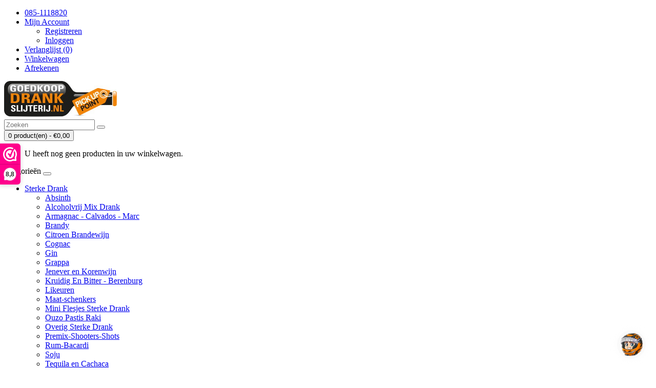

--- FILE ---
content_type: text/html; charset=utf-8
request_url: https://goedkoopdrankslijterij.nl/Knockando-15-Years-Richly-Matured-70cl
body_size: 9765
content:
<!DOCTYPE html>
<!--[if IE]><![endif]-->
<!--[if IE 8 ]><html dir="ltr" lang="nl" class="ie8"><![endif]-->
<!--[if IE 9 ]><html dir="ltr" lang="nl" class="ie9"><![endif]-->
<!--[if (gt IE 9)|!(IE)]><!-->
<html dir="ltr" lang="nl">
<!--<![endif]-->
<head>
<script id="isl-gdpr-gtm-gcm-default">
  window.dataLayer = window.dataLayer || [];
  function gtag(){dataLayer.push(arguments);}

  gtag("consent", "default", {
    "ad_storage": "denied",
    "ad_personalization": "denied",
    "ad_user_data": "denied",
    "analytics_storage": "denied",
    "functionality_storage": "denied",
    "personalization_storage": "denied",
    "security_storage": "granted",
    "wait_for_update": 1500
  });

  // Optional
  // gtag("set", "ads_data_redaction", true);
  // gtag("set", "url_passthrough", true);
</script>
<!-- End iSense GDPR - Consent Default -->
<meta charset="UTF-8" />
<meta name="viewport" content="width=device-width, initial-scale=1">
<meta http-equiv="X-UA-Compatible" content="IE=edge">
<title>Knockando 15 Years Richly Matured Malt Whisky PRIJS 38,50 | Kopen Bestellen | Aanbieding Goedkoodrankslijterij.nl</title>
<base href="https://goedkoopdrankslijterij.nl/" />
<meta name="description" content="Knockando 15 Years Richly Matured Malt Whisky" />
<meta name="keywords" content="Knockando 15 Years Richly Matured kopen," />
<script src="catalog/view/javascript/jquery/jquery-2.1.1.min.js" type="text/javascript"></script>
<link href="catalog/view/javascript/bootstrap/css/bootstrap.min.css" rel="stylesheet" media="screen" />
<script src="catalog/view/javascript/bootstrap/js/bootstrap.min.js" type="text/javascript"></script>
<link href="catalog/view/javascript/font-awesome/css/font-awesome.min.css" rel="stylesheet" type="text/css" />
<link href="//fonts.googleapis.com/css?family=Open+Sans:400,400i,300,700" rel="stylesheet" type="text/css" />
<link href="catalog/view/theme/opencartgoeroe/stylesheet/stylesheet.css" rel="stylesheet">
<link href="catalog/view/javascript/jquery/magnific/magnific-popup.css" type="text/css" rel="stylesheet" media="screen" />
<link href="catalog/view/javascript/jquery/datetimepicker/bootstrap-datetimepicker.min.css" type="text/css" rel="stylesheet" media="screen" />
<link href="catalog/view/javascript/cs_libs/css/cs_pd_readmore.min.css" type="text/css" rel="stylesheet" media="screen" />
<link href="https://goedkoopdrankslijterij.nl/system/library/myparcelnl/assets/css/myparcel_global.css" type="text/css" rel="stylesheet" media="screen" />
<link href="catalog/view/javascript/isenselabs_gdpr/cookieconsent.min.css" type="text/css" rel="stylesheet" media="screen" />
<link href="catalog/view/theme/default/stylesheet/giftwrap.css" type="text/css" rel="stylesheet" media="screen" />
<script src="catalog/view/javascript/jquery/magnific/jquery.magnific-popup.min.js" type="text/javascript"></script>
<script src="catalog/view/javascript/jquery/datetimepicker/moment/moment.min.js" type="text/javascript"></script>
<script src="catalog/view/javascript/jquery/datetimepicker/moment/moment-with-locales.min.js" type="text/javascript"></script>
<script src="catalog/view/javascript/jquery/datetimepicker/bootstrap-datetimepicker.min.js" type="text/javascript"></script>
<script src="catalog/view/javascript/cs_libs/js/readmore.min.js" type="text/javascript"></script>
<script src="https://goedkoopdrankslijterij.nl/system/library/myparcelnl/assets/js/myparcel_global.js" type="text/javascript"></script>
<script src="catalog/view/javascript/isenselabs_gdpr/utils.js" type="text/javascript"></script>
<script src="catalog/view/javascript/isenselabs_gdpr/cookiemanager.js" type="text/javascript"></script>
<script src="catalog/view/javascript/isenselabs_gdpr/cookieconsent.min.js" type="text/javascript"></script>
<script src="catalog/view/javascript/jquery/giftwrap.js" type="text/javascript"></script>
<script src="catalog/view/javascript/common.js" type="text/javascript"></script>
<link href="https://goedkoopdrankslijterij.nl/Knockando-15-Years-Richly-Matured-70cl" rel="canonical" />
<link href="https://goedkoopdrankslijterij.nl/image/catalog/Banners/2018/Goedkoopdrankslijterij-logo-klein.png" rel="icon" />
<!-- Google tag (gtag.js) -->
<script async src="https://www.googletagmanager.com/gtag/js?id=G-R27033FC86"></script>
<script>
  window.dataLayer = window.dataLayer || [];
  function gtag(){dataLayer.push(arguments);}
  gtag('consent', 'default', {'ad_storage':'granted','ad_personalization':'granted','ad_user_data':'granted','analytics_storage':'granted','functionality_storage':'granted','personalization_storage':'granted','security_storage':'granted','wait_for_update':1000});gtag('js', new Date());

  gtag('config', 'G-R27033FC86');

(function(w,d,s,l,i){w[l]=w[l]||[];w[l].push({'gtm.start':
new Date().getTime(),event:'gtm.js'});var f=d.getElementsByTagName(s)[0],
j=d.createElement(s),dl=l!='dataLayer'?'&l='+l:'';j.async=true;j.src=
'https://www.googletagmanager.com/gtm.js?id='+i+dl;f.parentNode.insertBefore(j,f);
})(window,document,'script','dataLayer','GTM-MTQQDMBW');
</script>
<script id="isl-gdpr-gtm-gcm-update">
  function islGdprOnConsent(storage) {
    gtag("consent", "update", storage);
    islGdprSignal();
  }
  function islGdprSignal() {
    window.dataLayer.push({event: 'isl_ocgdpr_signal'});
  }

  // Initial consent, updated per visitor GDPR cookies
  function islGdprInitialConsent(adittionalChecks = 0) {
    let marketingBlocked = true;
    let analyticsBlocked = true;

    let cpdCookie=(document.cookie.match(/^(?:.*;)?\s*cookieconsent_preferences_disabled(\s*=\s*([^;]+)?)(?:.*)?$/)||[,null])[1];
    if(cpdCookie) {
      marketingBlocked = cpdCookie.indexOf("marketing") > -1;
      analyticsBlocked = cpdCookie.indexOf("analytics") > -1;
      islGdprOnConsent({
        "ad_storage": marketingBlocked ? "denied" : "granted",
        "ad_personalization": marketingBlocked ? "denied" : "granted",
        "ad_user_data": marketingBlocked ? "denied" : "granted",
        "analytics_storage": analyticsBlocked ? "denied" : "granted",
        "functionality_storage": "granted",
        "personalization_storage": "granted",
        "security_storage": "granted",
      });
    } else {
      // Block marketing & analytics until visitor opt-in
      let ccsCookie=(document.cookie.match(/^(?:.*;)?\s*cookieconsent_status\s*=\s*([^;]+)(?:.*)?$/)||[,null])[1];
      if(!ccsCookie && !adittionalChecks) {
        islGdprOnConsent({
          "ad_storage": "denied",
          "ad_personalization": "denied",
          "ad_user_data": "denied",
          "analytics_storage": "denied",
          "functionality_storage": "granted",
          "personalization_storage": "granted",
          "security_storage": "granted",
        });
      } else {
        if (adittionalChecks > 0) {
          setTimeout(function() {
            islGdprInitialConsent(adittionalChecks - 1);
          }, 600);
        }
      }
    }
  }
  islGdprInitialConsent(2);

  // On consent update
  function islCheckVisitorConsent() {
    let marketingBlocked = true;
    let analyticsBlocked = true;

    let cpdCookie=(document.cookie.match(/^(?:.*;)?\s*cookieconsent_preferences_disabled(\s*=\s*([^;]+)?)(?:.*)?$/)||[,null])[1];
    if(cpdCookie != null) {
      marketingBlocked = cpdCookie.indexOf("marketing") > -1;
      analyticsBlocked = cpdCookie.indexOf("analytics") > -1;
    }

    if (cpdCookie == null) {
      let ccsCookie=(document.cookie.match(/^(?:.*;)?\s*cookieconsent_status\s*=\s*([^;]+)(?:.*)?$/)||[,null])[1];
      if (ccsCookie == 'allow') {
        marketingBlocked = false;
        analyticsBlocked = false;
      }
    }

    islGdprOnConsent({
      "ad_storage": marketingBlocked ? "denied" : "granted",
      "ad_personalization": marketingBlocked ? "denied" : "granted",
      "ad_user_data": marketingBlocked ? "denied" : "granted",
      "analytics_storage": analyticsBlocked ? "denied" : "granted",
      "functionality_storage": "granted",
      "personalization_storage": "granted",
      "security_storage": "granted",
    });
  }

  
  let ccsCookie=(document.cookie.match(/^(?:.*;)?\s*cookieconsent_status\s*=\s*([^;]+)(?:.*)?$/)||[,null])[1];
  if(ccsCookie) {
    islCheckVisitorConsent();
  }

  window.addEventListener("click", function (e) {
    if (e.target && (e.target.className == "cc-btn cc-allow")) {
      setTimeout(function() {
        islCheckVisitorConsent();
      }, 500);
    }
    if (e.target && (e.target.className == "cc-btn cc-dismiss")) {
      setTimeout(function() {
        islGdprSignal();
      }, 500);
    }
  });
</script>
<!-- End iSense GDPR - Consent Updates -->

					 <link href="catalog/view/theme/default/stylesheet/faq.css" rel="stylesheet">
			 
</head>
<body>
<script>
window.codySettings = { widget_id: '9e7bdac5-b74f-4a00-9bb4-1ecc796645e0' };
!function(){var t=window,e=document,a=function(){var t=e.createElement("script");t.type="text/javascript",t.async=!0,t.src="https://trinketsofcody.com/cody-widget.js";var a=e.getElementsByTagName("script")[0];a.parentNode.insertBefore(t,a)};"complete"===document.readyState?a():t.attachEvent?t.attachEvent("onload",a):t.addEventListener("load",a,!1)}();
</script>

<!-- Google Tag Manager (noscript) -->
<noscript><iframe src="https://www.googletagmanager.com/ns.html?id=GTM-MTQQDMBW"
height="0" width="0" style="display:none;visibility:hidden"></iframe></noscript>
<!-- End Google Tag Manager (noscript) -->
<nav id="top">
  <div class="container"> 
    
    <div id="top-links" class="nav pull-right">
      <ul class="list-inline">
        <li><a href="https://goedkoopdrankslijterij.nl/index.php?route=information/contact"><i class="fa fa-phone"></i> <span class="hidden-xs hidden-sm hidden-md">085-1118820</span></a></li>
        <li class="dropdown"><a href="https://goedkoopdrankslijterij.nl/index.php?route=account/account" title="Mijn Account" class="dropdown-toggle" data-toggle="dropdown"><i class="fa fa-user"></i> <span class="hidden-xs hidden-sm hidden-md">Mijn Account</span> <span class="caret"></span></a>
          <ul class="dropdown-menu dropdown-menu-right">
                        <li><a href="https://goedkoopdrankslijterij.nl/index.php?route=account/register">Registreren</a></li>
            <li><a href="https://goedkoopdrankslijterij.nl/index.php?route=account/login">Inloggen</a></li>
                      </ul>
        </li>
        <li><a href="https://goedkoopdrankslijterij.nl/index.php?route=account/wishlist" id="wishlist-total" title="Verlanglijst (0)"><i class="fa fa-heart"></i> <span class="hidden-xs hidden-sm hidden-md">Verlanglijst (0)</span></a></li>
        <li><a href="https://goedkoopdrankslijterij.nl/index.php?route=checkout/cart" title="Winkelwagen"><i class="fa fa-shopping-cart"></i> <span class="hidden-xs hidden-sm hidden-md">Winkelwagen</span></a></li>
        <li><a href="https://goedkoopdrankslijterij.nl/index.php?route=checkout/cart" title="Winkelwagen"><i class="fa fa-share"></i> <span class="hidden-xs hidden-sm hidden-md">Afrekenen</span></a></li>
      </ul>
    </div>
  </div>
</nav>
<header>
  <div class="container">
    <div class="row">
      <div class="col-sm-4">
        <div id="logo"><a href="https://goedkoopdrankslijterij.nl/index.php?route=common/home"><img src="https://goedkoopdrankslijterij.nl/image/catalog/Banners/2018/goedkoopdrank_slijterij_klein_aang.jpg" title="Goedkoopdrank Slijterij" alt="Goedkoopdrank Slijterij" class="img-responsive" /></a></div>
      </div>
      <div class="col-sm-5"><div id="search" class="input-group">
  <input type="text" name="search" value="" placeholder="Zoeken" class="form-control input-lg" />
  <span class="input-group-btn">
    <button type="button" class="btn btn-default btn-lg"><i class="fa fa-search"></i></button>
  </span>
</div></div>
      <div class="col-sm-3"><div id="cart" class="btn-group btn-block">
  <button type="button" data-toggle="dropdown" data-loading-text="Laden..." class="btn btn-inverse btn-block btn-lg dropdown-toggle"><i class="fa fa-shopping-cart"></i> <span id="cart-total">0 product(en) - €0,00</span></button>
  <ul class="dropdown-menu pull-right">
        <li>
      <p class="text-center">U heeft nog geen producten in uw winkelwagen.</p>
    </li>
      </ul>
</div>
</div>
    </div>
  </div>
</header>
<div class="container">
  <nav id="menu" class="navbar">
    <div class="navbar-header"><span id="category" class="visible-xs">categorie&euml;n</span>
      <button type="button" class="btn btn-navbar navbar-toggle" data-toggle="collapse" data-target=".navbar-ex1-collapse"><i class="fa fa-bars"></i></button>
    </div>
    <div class="collapse navbar-collapse navbar-ex1-collapse">
      <ul class="nav navbar-nav">
                        <li class="dropdown"><a href="https://goedkoopdrankslijterij.nl/Sterke-drank" class="dropdown-toggle" data-toggle="dropdown">Sterke Drank</a>
          <div class="dropdown-menu">
            <div class="dropdown-inner">               <ul class="list-unstyled">
                                <li><a href="https://goedkoopdrankslijterij.nl/Sterke-drank/Absinth">Absinth</a></li>
                                <li><a href="https://goedkoopdrankslijterij.nl/Sterke-drank/Alcoholvrije-Mix-Drank-kopen-met-0-0-alcohol">Alcoholvrij Mix Drank</a></li>
                                <li><a href="https://goedkoopdrankslijterij.nl/Sterke-drank/Armagnac-Calvados-Marc">Armagnac - Calvados - Marc</a></li>
                                <li><a href="https://goedkoopdrankslijterij.nl/Sterke-drank/Brandy">Brandy</a></li>
                              </ul>
                            <ul class="list-unstyled">
                                <li><a href="https://goedkoopdrankslijterij.nl/Sterke-drank/Citroen-Brandewijn">Citroen Brandewijn</a></li>
                                <li><a href="https://goedkoopdrankslijterij.nl/Sterke-drank/Cognac">Cognac</a></li>
                                <li><a href="https://goedkoopdrankslijterij.nl/Sterke-drank/Gin">Gin</a></li>
                                <li><a href="https://goedkoopdrankslijterij.nl/Sterke-drank/Grappa">Grappa</a></li>
                              </ul>
                            <ul class="list-unstyled">
                                <li><a href="https://goedkoopdrankslijterij.nl/Sterke-drank/Jenever-Korenwijn">Jenever en Korenwijn</a></li>
                                <li><a href="https://goedkoopdrankslijterij.nl/Sterke-drank/Kruidig-En-Bitter">Kruidig En Bitter - Berenburg</a></li>
                                <li><a href="https://goedkoopdrankslijterij.nl/Sterke-drank/Likeuren">Likeuren</a></li>
                                <li><a href="https://goedkoopdrankslijterij.nl/Sterke-drank/Maat-schenkers">Maat-schenkers</a></li>
                              </ul>
                            <ul class="list-unstyled">
                                <li><a href="https://goedkoopdrankslijterij.nl/Sterke-drank/Mini-Flesjes-Sterke-drank">Mini Flesjes Sterke Drank</a></li>
                                <li><a href="https://goedkoopdrankslijterij.nl/Sterke-drank/Ouzo-Pastis-Raki">Ouzo Pastis Raki</a></li>
                                <li><a href="https://goedkoopdrankslijterij.nl/Sterke-drank/Overig-Sterk-Drank">Overig Sterke Drank</a></li>
                                <li><a href="https://goedkoopdrankslijterij.nl/Sterke-drank/Premix-Shooters-Shots">Premix-Shooters-Shots</a></li>
                              </ul>
                            <ul class="list-unstyled">
                                <li><a href="https://goedkoopdrankslijterij.nl/Sterke-drank/Rum-Bacardi">Rum-Bacardi</a></li>
                                <li><a href="https://goedkoopdrankslijterij.nl/Sterke-drank/soju">Soju</a></li>
                                <li><a href="https://goedkoopdrankslijterij.nl/Sterke-drank/Tequila-Cachaca">Tequila en Cachaca</a></li>
                                <li><a href="https://goedkoopdrankslijterij.nl/Sterke-drank/Vieux">Vieux</a></li>
                              </ul>
                            <ul class="list-unstyled">
                                <li><a href="https://goedkoopdrankslijterij.nl/Sterke-drank/Vodka">Vodka</a></li>
                                <li><a href="https://goedkoopdrankslijterij.nl/Sterke-drank/Whisky">Whisky</a></li>
                              </ul>
              </div>
            <a href="https://goedkoopdrankslijterij.nl/Sterke-drank" class="see-all">Toon alles Sterke Drank</a> </div>
        </li>
                                <li class="dropdown"><a href="https://goedkoopdrankslijterij.nl/Wijn" class="dropdown-toggle" data-toggle="dropdown">Wijn</a>
          <div class="dropdown-menu">
            <div class="dropdown-inner">               <ul class="list-unstyled">
                                <li><a href="https://goedkoopdrankslijterij.nl/Wijn/alcoholvrije-wijnen">Alcoholvrije Wijnen</a></li>
                                <li><a href="https://goedkoopdrankslijterij.nl/Wijn/americaanse-wijnen-usa">America</a></li>
                                <li><a href="https://goedkoopdrankslijterij.nl/Wijn/argentinie-wijn">Argentinië</a></li>
                                <li><a href="https://goedkoopdrankslijterij.nl/Wijn/Australische-Wijn">Australië</a></li>
                                <li><a href="https://goedkoopdrankslijterij.nl/Wijn/Biologisch-Wijn-Bier">Biologisch Wijn en Bier</a></li>
                              </ul>
                            <ul class="list-unstyled">
                                <li><a href="https://goedkoopdrankslijterij.nl/Wijn/Champagne">Champagne-Cava-Prosecco </a></li>
                                <li><a href="https://goedkoopdrankslijterij.nl/Wijn/Chili">Chili</a></li>
                                <li><a href="https://goedkoopdrankslijterij.nl/Wijn/Duitsland">Duitsland</a></li>
                                <li><a href="https://goedkoopdrankslijterij.nl/Wijn/Frankrijk">Frankrijk</a></li>
                                <li><a href="https://goedkoopdrankslijterij.nl/Wijn/Griekenland-Wijn-Wijnen">Griekenland</a></li>
                              </ul>
                            <ul class="list-unstyled">
                                <li><a href="https://goedkoopdrankslijterij.nl/Wijn/Huiswijn">Huiswijn</a></li>
                                <li><a href="https://goedkoopdrankslijterij.nl/Wijn/Italie">Italië</a></li>
                                <li><a href="https://goedkoopdrankslijterij.nl/Wijn/Japanse-wijnen">Japanse Wijnen</a></li>
                                <li><a href="https://goedkoopdrankslijterij.nl/Wijn/Kleine-Flesjes-Wijn-25cl">Kleine Flesjes Wijn 25cl</a></li>
                                <li><a href="https://goedkoopdrankslijterij.nl/Wijn/Pinot-blanc-wijn-bestellen">Pinot Blanc</a></li>
                              </ul>
                            <ul class="list-unstyled">
                                <li><a href="https://goedkoopdrankslijterij.nl/Wijn/Port-Sherry-Martini">Port-Sherry-Martini</a></li>
                                <li><a href="https://goedkoopdrankslijterij.nl/Wijn/Portugese-Wijn">Portugal</a></li>
                                <li><a href="https://goedkoopdrankslijterij.nl/Wijn/Rode-Wijn">Rode Wijn</a></li>
                                <li><a href="https://goedkoopdrankslijterij.nl/Wijn/Rose-Wijn">Rosé Wijn</a></li>
                                <li><a href="https://goedkoopdrankslijterij.nl/Wijn/Sherry">Sherry</a></li>
                              </ul>
                            <ul class="list-unstyled">
                                <li><a href="https://goedkoopdrankslijterij.nl/Wijn/Spaanse-wijn">Spanje</a></li>
                                <li><a href="https://goedkoopdrankslijterij.nl/Wijn/Wijnkisten">Wijnkisten</a></li>
                                <li><a href="https://goedkoopdrankslijterij.nl/Wijn/Witte-Wijn">Witte Wijn</a></li>
                                <li><a href="https://goedkoopdrankslijterij.nl/Wijn/Zoete-Wijn">Zoete Wijn</a></li>
                                <li><a href="https://goedkoopdrankslijterij.nl/Wijn/Zuid-Afrikaanse-wijn">Zuid Afrika</a></li>
                              </ul>
              </div>
            <a href="https://goedkoopdrankslijterij.nl/Wijn" class="see-all">Toon alles Wijn</a> </div>
        </li>
                                <li class="dropdown"><a href="https://goedkoopdrankslijterij.nl/Frisdrank" class="dropdown-toggle" data-toggle="dropdown">Frisdrank - Bier</a>
          <div class="dropdown-menu">
            <div class="dropdown-inner">               <ul class="list-unstyled">
                                <li><a href="https://goedkoopdrankslijterij.nl/Frisdrank/bier_vaten_kopen_bestellen_laagste_prijs">Biervaten Fusten</a></li>
                                <li><a href="https://goedkoopdrankslijterij.nl/Frisdrank/Bier">Bier</a></li>
                                <li><a href="https://goedkoopdrankslijterij.nl/Frisdrank/Speciaalbier-Aanbiedingen">Speciaalbier</a></li>
                                <li><a href="https://goedkoopdrankslijterij.nl/Frisdrank/Blikjes-Frisdrank">Blikjes Frisdrank</a></li>
                                <li><a href="https://goedkoopdrankslijterij.nl/Frisdrank/Energy-Drink-Kopen">Energy Drink</a></li>
                                <li><a href="https://goedkoopdrankslijterij.nl/Frisdrank/Fles-Pak">Flesjes Frisdrank</a></li>
                                <li><a href="https://goedkoopdrankslijterij.nl/Frisdrank/Sportdrank">Sportdrank</a></li>
                                <li><a href="https://goedkoopdrankslijterij.nl/Frisdrank/Tonic-Water-Premium-Frisdrank">Tonic Premium</a></li>
                                <li><a href="https://goedkoopdrankslijterij.nl/Frisdrank/Water-flesjes">Water en Bronwater</a></li>
                              </ul>
              </div>
            <a href="https://goedkoopdrankslijterij.nl/Frisdrank" class="see-all">Toon alles Frisdrank - Bier</a> </div>
        </li>
                                <li class="dropdown"><a href="https://goedkoopdrankslijterij.nl/Koffie-kopen-goedkoop" class="dropdown-toggle" data-toggle="dropdown">Koffie &amp; Thee &amp; Siropen</a>
          <div class="dropdown-menu">
            <div class="dropdown-inner">               <ul class="list-unstyled">
                                <li><a href="https://goedkoopdrankslijterij.nl/Koffie-kopen-goedkoop/Alex-Meijer-Koffie-Thee">Alex Meijer Huismerk Koffie en Thee</a></li>
                                <li><a href="https://goedkoopdrankslijterij.nl/Koffie-kopen-goedkoop/Douwe-Egberts-bestellen-online">Douwe Egberts</a></li>
                                <li><a href="https://goedkoopdrankslijterij.nl/Koffie-kopen-goedkoop/Koffie-en-Thee-Spullen">Koffie en Thee Benodigdheden</a></li>
                                <li><a href="https://goedkoopdrankslijterij.nl/Koffie-kopen-goedkoop/koffiepads-kopen">Koffiepads</a></li>
                                <li><a href="https://goedkoopdrankslijterij.nl/Koffie-kopen-goedkoop/L-OR-Espresso">L'OR Espresso</a></li>
                                <li><a href="https://goedkoopdrankslijterij.nl/Koffie-kopen-goedkoop/Laurentis-Espresso">Laurentis Espresso</a></li>
                                <li><a href="https://goedkoopdrankslijterij.nl/Koffie-kopen-goedkoop/Lavazza">Lavazza</a></li>
                                <li><a href="https://goedkoopdrankslijterij.nl/Koffie-kopen-goedkoop/Nescafe-Dolce-Gusto-cups">Nescafe Dolce Gusto</a></li>
                                <li><a href="https://goedkoopdrankslijterij.nl/Koffie-kopen-goedkoop/Nestcafe-koffie">Nestcafé</a></li>
                                <li><a href="https://goedkoopdrankslijterij.nl/Koffie-kopen-goedkoop/Segafredo-Koffie">Segafredo</a></li>
                                <li><a href="https://goedkoopdrankslijterij.nl/Koffie-kopen-goedkoop/Thee-grootverbruik">Thee</a></li>
                                <li><a href="https://goedkoopdrankslijterij.nl/Koffie-kopen-goedkoop/Monin-Siropen-Limonade">Siropen</a></li>
                              </ul>
              </div>
            <a href="https://goedkoopdrankslijterij.nl/Koffie-kopen-goedkoop" class="see-all">Toon alles Koffie &amp; Thee &amp; Siropen</a> </div>
        </li>
                                <li class="dropdown"><a href="https://goedkoopdrankslijterij.nl/drank-cadeau" class="dropdown-toggle" data-toggle="dropdown">Drank Cadeau</a>
          <div class="dropdown-menu">
            <div class="dropdown-inner">               <ul class="list-unstyled">
                                <li><a href="https://goedkoopdrankslijterij.nl/drank-cadeau/Speciaalbier-Geschenk">Bierpakket Cadeau</a></li>
                                <li><a href="https://goedkoopdrankslijterij.nl/drank-cadeau/drank-fles-met-cadeau-kaartje-geschenkverpakking">Drank Cadeau Kaartje - Geschenkverpakking</a></li>
                                <li><a href="https://goedkoopdrankslijterij.nl/drank-cadeau/cadeau-pakket-sterke-drank">Drank Cadeau Sterke Drank</a></li>
                                <li><a href="https://goedkoopdrankslijterij.nl/drank-cadeau/wijn_cadeau_geschenken_kopen">Wijn Cadeau Geschenken</a></li>
                              </ul>
              </div>
            <a href="https://goedkoopdrankslijterij.nl/drank-cadeau" class="see-all">Toon alles Drank Cadeau</a> </div>
        </li>
                                <li class="dropdown"><a href="https://goedkoopdrankslijterij.nl/Non-Food" class="dropdown-toggle" data-toggle="dropdown">NON Food</a>
          <div class="dropdown-menu">
            <div class="dropdown-inner">               <ul class="list-unstyled">
                                <li><a href="https://goedkoopdrankslijterij.nl/Non-Food/Bar-Benodigdheden">Bar-Benodigdheden</a></li>
                                <li><a href="https://goedkoopdrankslijterij.nl/Non-Food/Bierglazen">Bierglazen</a></li>
                                <li><a href="https://goedkoopdrankslijterij.nl/Non-Food/Bierviltjes-bestellen">Bierviltjes</a></li>
                                <li><a href="https://goedkoopdrankslijterij.nl/Non-Food/Maatschenkers-Drank">Drank Schenkers</a></li>
                                <li><a href="https://goedkoopdrankslijterij.nl/Non-Food/wijndozen-wijnverpakking-wijnverpakkingen-flesverpakking">Flesverpakkingen en Wijndozen</a></li>
                              </ul>
                            <ul class="list-unstyled">
                                <li><a href="https://goedkoopdrankslijterij.nl/Non-Food/Glaswerk-Glazen">Glazen</a></li>
                                <li><a href="https://goedkoopdrankslijterij.nl/Non-Food/Koffiebekers">Koffiebekers</a></li>
                                <li><a href="https://goedkoopdrankslijterij.nl/Non-Food/Rietjes-Buigrietjes-tonic-stampers">Rietjes en Buigrietjes</a></li>
                                <li><a href="https://goedkoopdrankslijterij.nl/Non-Food/plastic-bekers-en-glazen-wegwerp">Wegwerp Bekers en Glazen</a></li>
                              </ul>
              </div>
            <a href="https://goedkoopdrankslijterij.nl/Non-Food" class="see-all">Toon alles NON Food</a> </div>
        </li>
                                <li><a href="https://goedkoopdrankslijterij.nl/aanbiedingen_op_is_op_goedkoopdrankslijterij">OP=OP AANBIEDINGEN</a></li>
                                <li><a href="https://goedkoopdrankslijterij.nl/bier_vaten_fusten_kopen_bestellen">Biervaten</a></li>
                      </ul>
    </div>
  </nav>
  <nav id="top-2">
		<div class="row-centered">
			<div class="col-sm-4 col-centered1"><span style="font-family:Verdana,Geneva,sans-serif;">Gratis Bezorging vanaf 125,- </span></div>
			<div class="col-sm-4 col-centered"><span style="font-family:Verdana,Geneva,sans-serif;">12.000 soorten dranken</span></div>
            <div class="col-sm-4 col-centered2"><span style="font-family:Verdana,Geneva,sans-serif;">Snelle Levering&nbsp;</span></div>
		</div>
	</nav>
</div>
 
<script>console.log("WebwinkelKeur: OpenCart module v3.8 loaded")</script><script>(function(url,id){var script=document.createElement('script');script.async=true;script.src=url+'/sidebar.js?id='+id+'&c='+cachebuster(10,id);var ref=document.getElementsByTagName('script')[0];ref.parentNode.insertBefore(script,ref);function cachebuster(refreshMinutes,id){var now=Date.now();var interval=refreshMinutes*60e3;var shift=(Math.sin(id)||0)*interval;return Math.floor((now+shift)/interval);}})('https://dashboard.webwinkelkeur.nl',1208493);</script>
<div id="product-product" class="container">
  <ul class="breadcrumb">
        <li><a href="https://goedkoopdrankslijterij.nl/index.php?route=common/home"><i class="fa fa-home"></i></a></li>
        <li><a href="https://goedkoopdrankslijterij.nl/Knockando-15-Years-Richly-Matured-70cl">Knockando 15 Years Richly Matured Malt Whisky 70cl Met Geschenkverpakking</a></li>
      </ul>
  <div class="row"><aside id="column-left" class="col-sm-3 hidden-xs">
    <div class="list-group">
     <a href="https://goedkoopdrankslijterij.nl/Sterke-drank" class="list-group-item">Sterke Drank</a>
       <a href="https://goedkoopdrankslijterij.nl/Wijn" class="list-group-item">Wijn</a>
       <a href="https://goedkoopdrankslijterij.nl/Frisdrank" class="list-group-item">Frisdrank - Bier</a>
       <a href="https://goedkoopdrankslijterij.nl/Koffie-kopen-goedkoop" class="list-group-item">Koffie &amp; Thee &amp; Siropen</a>
       <a href="https://goedkoopdrankslijterij.nl/drank-cadeau" class="list-group-item">Drank Cadeau</a>
       <a href="https://goedkoopdrankslijterij.nl/Non-Food" class="list-group-item">NON Food</a>
       <a href="https://goedkoopdrankslijterij.nl/aanbiedingen_op_is_op_goedkoopdrankslijterij" class="list-group-item">OP=OP AANBIEDINGEN</a>
       <a href="https://goedkoopdrankslijterij.nl/bier_vaten_fusten_kopen_bestellen" class="list-group-item">Biervaten</a>
       <a href="https://goedkoopdrankslijterij.nl/moederdag-drank-cadeau-tip" class="list-group-item">Moederdag Drank Cadeau TIPS!</a>
    </div>

  </aside>

                <div id="content" class="col-sm-9">
      <div class="row">                         <div class="col-sm-6">           <ul class="thumbnails">
                        <li><a class="thumbnail" href="https://goedkoopdrankslijterij.nl/image/cache/catalog/Whisky/Malts%202/Malt%205/Knockando-15-Years-Richly-Matured-70cl-800x800.jpg" title="Knockando 15 Years Richly Matured Malt Whisky 70cl Met Geschenkverpakking"><img src="https://goedkoopdrankslijterij.nl/image/cache/catalog/Whisky/Malts%202/Malt%205/Knockando-15-Years-Richly-Matured-70cl-228x228.jpg" title="Knockando 15 Years Richly Matured Malt Whisky 70cl Met Geschenkverpakking" alt="Knockando 15 Years Richly Matured Malt Whisky 70cl Met Geschenkverpakking" /></a></li>
                                  </ul>
          
				<!--xml sep 2019 -->
		           		              
		            		          <!--xml sep 2019 -->
			
          <ul class="nav nav-tabs">
            <li class="active"><a href="#tab-description" data-toggle="tab">Omschrijving</a></li>
                                    <li><a href="#tab-review" data-toggle="tab">Beoordelingen (0)</a></li>

				<!--xml sep 2019 -->
		            		        <!--xml sep 2019 -->
			
                      </ul>
          <div class="tab-content">

				<!--xml sep 2019 -->
		            		        <!--xml sep 2019 -->
			
            <div class="tab-pane active" id="tab-description">
		<div class="description-readmore"><p><span style="color: rgb(0, 0, 0); font-weight: bold;"><span style="font-family: Verdana;">Knockando 15 Years Richly Matured 2005 Malt Whisky</span><span style="font-family: Verdana;">&nbsp;| Prijs Aanbieding 38,50</span></span></p>

<p><span style="font-family: Verdana; color: rgb(0, 0, 0);"></span></p>

<p><span style="font-family: Verdana; color: rgb(0, 0, 0);">Inhoud: 70cl</span></p>

<p><span style="font-family: Verdana; color: rgb(0, 0, 0);">Land: Schotland</span></p>

<p><span style="font-family: Verdana; color: rgb(0, 0, 0);">Soort: Malt whisky</span></p>

<p><span style="font-family: Verdana; color: rgb(0, 0, 0);">Alcojol: 43%</span></p>
</div>
	  </div>
                                    <div class="tab-pane" id="tab-review">
              <form class="form-horizontal" id="form-review">
                <div id="review"></div>
                <h2>Geef beoordeling</h2>
                                <div class="form-group required">
                  <div class="col-sm-12">
                    <label class="control-label" for="input-name">Uw naam:</label>
                    <input type="text" name="name" value="" id="input-name" class="form-control" />
                  </div>
                </div>
                <div class="form-group required">
                  <div class="col-sm-12">
                    <label class="control-label" for="input-review">Opmerking:</label>
                    <textarea name="text" rows="5" id="input-review" class="form-control"></textarea>
                    <div class="help-block"><span style="color: #FF0000;">Note:</span> HTML-code wordt niet vertaald!</div>
                  </div>
                </div>
                <div class="form-group required">
                  <div class="col-sm-12">
                    <label class="control-label">Waardering:</label>
                    &nbsp;&nbsp;&nbsp; Slecht&nbsp;
                    <input type="radio" name="rating" value="1" />
                    &nbsp;
                    <input type="radio" name="rating" value="2" />
                    &nbsp;
                    <input type="radio" name="rating" value="3" />
                    &nbsp;
                    <input type="radio" name="rating" value="4" />
                    &nbsp;
                    <input type="radio" name="rating" value="5" />
                    &nbsp;Goed</div>
                </div>
                <script src="//www.google.com/recaptcha/api.js" type="text/javascript"></script>
<fieldset>
  <legend>Captcha</legend>
  <div class="form-group required">    <label class="col-sm-2 control-label">Vul hieronder de captcha code in</label>
    <div class="col-sm-10">
      <div class="g-recaptcha" data-sitekey="6LdSdrUZAAAAABkmTaJwL2_zsS2e-2Kp1LaNHkd1"></div>
      </div>
    </div>
</fieldset>

                <div class="buttons clearfix">
                  <div class="pull-right">
                    <button type="button" id="button-review" data-loading-text="Laden..." class="btn btn-primary">Verder</button>
                  </div>
                </div>
                              </form>
            </div>
            </div>
        </div>
                                <div class="col-sm-6">
          <div class="btn-group">
            <button type="button" data-toggle="tooltip" class="btn btn-default" title="Verlanglijst" onclick="wishlist.add('3620');"><i class="fa fa-heart"></i></button>
            <button type="button" data-toggle="tooltip" class="btn btn-default" title="Product vergelijk" onclick="compare.add('3620');"><i class="fa fa-exchange"></i></button>
          </div>
          <h1>Knockando 15 Years Richly Matured Malt Whisky 70cl Met Geschenkverpakking</h1>
          <ul class="list-unstyled">
                        <li>Merk: <a href="https://goedkoopdrankslijterij.nl/knockando">Knockando</a></li>
                        <li>Model: L-58-693-00</li>
                        <li>Beschikbaarheid: Op voorraad</li>
          </ul>
                    <ul class="list-unstyled">
                        <li>
              <h2>Prijs €39,00</h2>
            </li>
                                    <li>Incl BTW €47,19</li>
            
				            <li>Statiegeld: €0,00</li>
             
                                    <li>
              <hr>
            </li>
                        <li>3 of meer €46,59</li>
                                  </ul>
                    <div id="product">                         <div class="form-group">
              <label class="control-label" for="input-quantity">Aantal</label>
              <input type="text" name="quantity" value="1" size="2" id="input-quantity" class="form-control" />
              <input type="hidden" name="product_id" value="3620" />
              <br />
              <button type="button" id="button-cart" data-loading-text="Laden..." class="btn btn-primary btn-lg btn-block">Bestellen</button>
            </div>
            </div>
                    <div class="rating">
            <p>              <span class="fa fa-stack"><i class="fa fa-star-o fa-stack-1x"></i></span>                            <span class="fa fa-stack"><i class="fa fa-star-o fa-stack-1x"></i></span>                            <span class="fa fa-stack"><i class="fa fa-star-o fa-stack-1x"></i></span>                            <span class="fa fa-stack"><i class="fa fa-star-o fa-stack-1x"></i></span>                            <span class="fa fa-stack"><i class="fa fa-star-o fa-stack-1x"></i></span>               <a href="" onclick="$('a[href=\'#tab-review\']').trigger('click'); return false;">0 beoordeling(en)</a> / <a href="" onclick="$('a[href=\'#tab-review\']').trigger('click'); return false;">Geef beoordeling</a></p>
            <hr>
            <!-- AddThis Button BEGIN -->
            <div class="addthis_toolbox addthis_default_style" data-url="https://goedkoopdrankslijterij.nl/Knockando-15-Years-Richly-Matured-70cl"><a class="addthis_button_facebook_like" fb:like:layout="button_count"></a> <a class="addthis_button_tweet"></a> <a class="addthis_button_pinterest_pinit"></a> <a class="addthis_counter addthis_pill_style"></a></div>
            <script type="text/javascript" src="//s7.addthis.com/js/300/addthis_widget.js#pubid=ra-515eeaf54693130e"></script> 
            <!-- AddThis Button END --> 
          </div>
           </div>
      </div>
            <h3>Gerelateerde producten</h3>
      <div class="row">                                         <div class="col-xs-6 col-md-4">
          <div class="product-thumb transition">
            <div class="image"><a href="https://goedkoopdrankslijterij.nl/Knockando-18-Years-Slow-Matured-70cl"><img src="https://goedkoopdrankslijterij.nl/image/cache/data/Knockando%2018%20years%20slow%20matured%2070cl-200x200.jpg" alt="Knockando 18 Years Malt Whisky 70cl" title="Knockando 18 Years Malt Whisky 70cl" class="img-responsive" /></a></div>
            <div class="caption">
              <h4><a href="https://goedkoopdrankslijterij.nl/Knockando-18-Years-Slow-Matured-70cl">Knockando 18 Years Malt Whisky 70cl</a></h4>
              <p>Knockando 18 Years Whisky 70cl | Prijs Aanbieding 48,85



Inhoud; 70cl

Land: Schotland

So..</p>
                                          <p class="price">                 €59,11
                                 <span class="price-tax">Excl. BTW: 
				€48,85</span>                  
               </div>
            <div class="button-group">
              <button type="button" onclick="cart.add('3621', '1');"><span class="hidden-xs hidden-sm hidden-md">Bestellen</span> <i class="fa fa-shopping-cart"></i></button>
              <button type="button" data-toggle="tooltip" title="Verlanglijst" onclick="wishlist.add('3621');"><i class="fa fa-heart"></i></button>
              <button type="button" data-toggle="tooltip" title="Product vergelijk" onclick="compare.add('3621');"><i class="fa fa-exchange"></i></button>
            </div>
          </div>
        </div>
                <div class="clearfix visible-md"></div>
                                                        <div class="col-xs-6 col-md-4">
          <div class="product-thumb transition">
            <div class="image"><a href="https://goedkoopdrankslijterij.nl/Knockando-12-jaar-Original-Distillery-70cl"><img src="https://goedkoopdrankslijterij.nl/image/cache/catalog/Whisky/Schotse%20Malts/deel%204%20malt/Knockando-12-jaar-original-200x200.jpg" alt="Knockando 12 jaar Original Distillery 70cl met Geschenkverpakking" title="Knockando 12 jaar Original Distillery 70cl met Geschenkverpakking" class="img-responsive" /></a></div>
            <div class="caption">
              <h4><a href="https://goedkoopdrankslijterij.nl/Knockando-12-jaar-Original-Distillery-70cl">Knockando 12 jaar Original Distillery 70cl met Geschenkverpakking</a></h4>
              <p>Knockando 12 jaar Original Distillery | Prijs Aanbieding 31.90

Knockando whisky wordt alleen natu..</p>
                                          <p class="price">                 €38,60
                                 <span class="price-tax">Excl. BTW: 
				€31,90</span>                  
               </div>
            <div class="button-group">
              <button type="button" onclick="cart.add('12809', '1');"><span class="hidden-xs hidden-sm hidden-md">Bestellen</span> <i class="fa fa-shopping-cart"></i></button>
              <button type="button" data-toggle="tooltip" title="Verlanglijst" onclick="wishlist.add('12809');"><i class="fa fa-heart"></i></button>
              <button type="button" data-toggle="tooltip" title="Product vergelijk" onclick="compare.add('12809');"><i class="fa fa-exchange"></i></button>
            </div>
          </div>
        </div>
                <div class="clearfix visible-md"></div>
                         </div>
                        <p>Tags:
                 <a href="https://goedkoopdrankslijterij.nl/index.php?route=product/search&amp;tag=Knockando whisky">Knockando whisky</a>,
                         <a href="https://goedkoopdrankslijterij.nl/index.php?route=product/search&amp;tag="></a>          </p>
              </div>
    </div>
</div>
<script type="text/javascript"><!--
$('select[name=\'recurring_id\'], input[name="quantity"]').change(function(){
	$.ajax({
		url: 'index.php?route=product/product/getRecurringDescription',
		type: 'post',
		data: $('input[name=\'product_id\'], input[name=\'quantity\'], select[name=\'recurring_id\']'),
		dataType: 'json',
		beforeSend: function() {
			$('#recurring-description').html('');
		},
		success: function(json) {
			$('.alert-dismissible, .text-danger').remove();

			if (json['success']) {
				$('#recurring-description').html(json['success']);
			}
		}
	});
});
//--></script> 
<script type="text/javascript"><!--
$('#button-cart').on('click', function() {
	$.ajax({
		url: 'index.php?route=checkout/cart/add',
		type: 'post',
		data: $('#product input[type=\'text\'], #product input[type=\'hidden\'], #product input[type=\'radio\']:checked, #product input[type=\'checkbox\']:checked, #product select, #product textarea'),
		dataType: 'json',
		beforeSend: function() {
			$('#button-cart').button('loading');
		},
		complete: function() {
			$('#button-cart').button('reset');
		},
		success: function(json) {
			$('.alert-dismissible, .text-danger').remove();
			$('.form-group').removeClass('has-error');

			if (json['error']) {
				if (json['error']['option']) {
					for (i in json['error']['option']) {
						var element = $('#input-option' + i.replace('_', '-'));

						if (element.parent().hasClass('input-group')) {
							element.parent().after('<div class="text-danger">' + json['error']['option'][i] + '</div>');
						} else {
							element.after('<div class="text-danger">' + json['error']['option'][i] + '</div>');
						}
					}
				}

				if (json['error']['recurring']) {
					$('select[name=\'recurring_id\']').after('<div class="text-danger">' + json['error']['recurring'] + '</div>');
				}

				// Highlight any found errors
				$('.text-danger').parent().addClass('has-error');
			}

			if (json['success']) {
				$('.breadcrumb').after('<div class="alert alert-success alert-dismissible">' + json['success'] + '<button type="button" class="close" data-dismiss="alert">&times;</button></div>');

				$('#cart > button').html('<span id="cart-total"><i class="fa fa-shopping-cart"></i> ' + json['total'] + '</span>');

				$('html, body').animate({ scrollTop: 0 }, 'slow');

				$('#cart > ul').load('index.php?route=common/cart/info ul li');
			}
		},
        error: function(xhr, ajaxOptions, thrownError) {
            alert(thrownError + "\r\n" + xhr.statusText + "\r\n" + xhr.responseText);
        }
	});
});
//--></script> 
<script type="text/javascript"><!--
$('.date').datetimepicker({
	language: '',
	pickTime: false
});

$('.datetime').datetimepicker({
	language: '',
	pickDate: true,
	pickTime: true
});

$('.time').datetimepicker({
	language: '',
	pickDate: false
});

$('button[id^=\'button-upload\']').on('click', function() {
	var node = this;

	$('#form-upload').remove();

	$('body').prepend('<form enctype="multipart/form-data" id="form-upload" style="display: none;"><input type="file" name="file" /></form>');

	$('#form-upload input[name=\'file\']').trigger('click');

	if (typeof timer != 'undefined') {
    	clearInterval(timer);
	}

	timer = setInterval(function() {
		if ($('#form-upload input[name=\'file\']').val() != '') {
			clearInterval(timer);

			$.ajax({
				url: 'index.php?route=tool/upload',
				type: 'post',
				dataType: 'json',
				data: new FormData($('#form-upload')[0]),
				cache: false,
				contentType: false,
				processData: false,
				beforeSend: function() {
					$(node).button('loading');
				},
				complete: function() {
					$(node).button('reset');
				},
				success: function(json) {
					$('.text-danger').remove();

					if (json['error']) {
						$(node).parent().find('input').after('<div class="text-danger">' + json['error'] + '</div>');
					}

					if (json['success']) {
						alert(json['success']);

						$(node).parent().find('input').val(json['code']);
					}
				},
				error: function(xhr, ajaxOptions, thrownError) {
					alert(thrownError + "\r\n" + xhr.statusText + "\r\n" + xhr.responseText);
				}
			});
		}
	}, 500);
});
//--></script> 
<script type="text/javascript"><!--
$('#review').delegate('.pagination a', 'click', function(e) {
    e.preventDefault();

    $('#review').fadeOut('slow');

    $('#review').load(this.href);

    $('#review').fadeIn('slow');
});

$('#review').load('index.php?route=product/product/review&product_id=3620');

$('#button-review').on('click', function() {
	$.ajax({
		url: 'index.php?route=product/product/write&product_id=3620',
		type: 'post',
		dataType: 'json',
		data: $("#form-review").serialize(),
		beforeSend: function() {
			$('#button-review').button('loading');
		},
		complete: function() {
			$('#button-review').button('reset');
		},
		success: function(json) {
			$('.alert-dismissible').remove();

			if (json['error']) {
				$('#review').after('<div class="alert alert-danger alert-dismissible"><i class="fa fa-exclamation-circle"></i> ' + json['error'] + '</div>');
			}

			if (json['success']) {
				$('#review').after('<div class="alert alert-success alert-dismissible"><i class="fa fa-check-circle"></i> ' + json['success'] + '</div>');

				$('input[name=\'name\']').val('');
				$('textarea[name=\'text\']').val('');
				$('input[name=\'rating\']:checked').prop('checked', false);
			}
		}
	});
});

$(document).ready(function() {
	$('.thumbnails').magnificPopup({
		type:'image',
		delegate: 'a',
		gallery: {
			enabled: true
		}
	});
});
//--></script> 

				  <script>
			function pdReadmore() {
			  var win = $(this);
			  if (win.width() <= 768) {
				$('.description-readmore').readmore({
				  speed: 500,
				  collapsedHeight: 100,
				  moreLink: '<div class="pd-readmore__btn"><a href="#">Lees meer <i class="fa fa-angle-down"></i></a></div>',
				  lessLink: '<div class="pd-readmore__btn"><a href="#">Sluiten <i class="fa fa-angle-up"></i></a></div>',
				});
			  }
			}
			$(document).ready(function () {
			  pdReadmore();
			});
		  </script>
			  
<footer>
  <div class="container">
    <div class="row">
            <div class="col-sm-3">
        <h5>Informatie</h5>
        <ul class="list-unstyled">
                   <li><a href="https://goedkoopdrankslijterij.nl/gdpr-tools">Beheer al uw gegevens</a></li>
                    <li><a href="https://goedkoopdrankslijterij.nl/algemene_voorwaarden_goedkoopdrankslijterij">Algemene voorwaarden</a></li>
                    <li><a href="https://goedkoopdrankslijterij.nl/wie-is-goedkoopdrankslijterij">Wie is Goedkoop drank Slijterij</a></li>
                    <li><a href="https://goedkoopdrankslijterij.nl/goedkoopdrank_bezorgservice_gratis">Dranken Gratis Bezorgservice +125,00</a></li>
                    <li><a href="https://goedkoopdrankslijterij.nl/privacy_goedkoopdrankslijterijnl">Privacy | Goedkoopdrankslijterij.nl</a></li>
                    <li><a href="https://goedkoopdrankslijterij.nl/leveringsvoorwaarden_goedkoopdrankslijterij">Leveringsvoorwaarden</a></li>
                    <li><a href="https://goedkoopdrankslijterij.nl/retour_voorwaarden_goedkoopdrankslijterij">Retour voorwaarden</a></li>
                    <li><a href="https://goedkoopdrankslijterij.nl/platform_voor_klachten">ODR-platform voor klachten</a></li>
                    <li><a href="https://goedkoopdrankslijterij.nl/blog_pagina">Blogpagina</a></li>
                  </ul>
      </div>
            <div class="col-sm-3">
        <h5>Klantenservice</h5>
        <ul class="list-unstyled">
          <li><a href="https://goedkoopdrankslijterij.nl/index.php?route=information/contact">Contact</a></li>
          <li><a href="https://goedkoopdrankslijterij.nl/index.php?route=extension/faq"</a> FAQ</li>
          <li><a href="https://goedkoopdrankslijterij.nl/index.php?route=information/sitemap">Sitemap</a></li>
                                  <li><a href="https://www.facebook.com/goedkoopdrankslijterij.nl"  title="Facebook" target="_blank"><i class="social-icon fa fa-facebook fa-4x" style="color: #4267b2;" aria-hidden="true"></i></a>
          
          
                        <a href="https://www.instagram.com/goedkoopdrankslijterij.nl/" title="Instagram" target="_blank"><i style="color: #e4405f;"class="social-icon fa fa-instagram fa-4x" aria-hidden="true"></i> </a>
          
                        <a href="https://www.youtube.com/@goedkoopdrankslijterij6170" title="Youtube" target="_blank"><i style="color: #ED3833;" class="social-icon fa fa-youtube-square" aria-hidden="true"></i> </a>
          
          
          
          
           
         
  <style type="text/css">
    .social-icon{ padding: 2px;
    background-color: #FFF;
    height: 25px;
    width: 25px;
    text-align: center;
    margin: 0 2px;
    display: inline-block;
    font-size: 20px;
    border-radius: 2px;
    }
</style>
			
        </ul>
      </div>
      <div class="col-sm-3">
        <h5>Extra</h5>
        <ul class="list-unstyled">
          <li><a href="https://goedkoopdrankslijterij.nl/index.php?route=product/manufacturer">Merken</a></li>

				<li><a href="https://goedkoopdrankslijterij.nl/index.php?route=extension/news">Laatse nieuws</a></li>
			
          <li><a href="https://goedkoopdrankslijterij.nl/index.php?route=account/voucher">Cadeaubon</a></li>
          <li><a href="https://goedkoopdrankslijterij.nl/index.php?route=product/special">Aanbiedingen</a></li>
        </ul>
      </div>
      <div class="col-sm-3">
        <h5>Account</h5>
        <ul class="list-unstyled">
          <li><a href="https://goedkoopdrankslijterij.nl/index.php?route=account/account">Account</a></li>
          <li><a href="https://goedkoopdrankslijterij.nl/index.php?route=account/order">Bestelling</a></li>
          <li><a href="https://goedkoopdrankslijterij.nl/index.php?route=account/wishlist">Verlanglijst</a></li>
          <li><a href="https://goedkoopdrankslijterij.nl/index.php?route=account/newsletter">Schrijf in of uit bij onze nieuwsbrief</a></li>
        </ul>
      </div>
    </div>
    <hr>
    <p>Powered By <a href="https://service-advies.nl" target="_blank">OpenCartGoeroe</a><br /> Goedkoopdrank Slijterij &copy; 2025</p>
  </div>
</footer>
<link href="catalog/view/javascript/age-verification/age-verification.css" rel="stylesheet">
<script src="catalog/view/javascript/age-verification/jquery.cookie.min.js"></script>
<script src="catalog/view/javascript/age-verification/age-verification.js"></script>
<!--
OpenCart is open source software and you are free to remove the powered by OpenCart if you want, but its generally accepted practise to make a small donation.
Please donate via PayPal to donate@opencart.com
//-->

								
 <div id="cookie_bar"></div>
  <script>
	$(document).ready(function() {
	  $("#cookie_bar").load("index.php?route=extension/module/isenselabs_gdpr/cookie_consent_bar", function() {

	  });

	});
  </script>
</body></html> 


--- FILE ---
content_type: text/html; charset=utf-8
request_url: https://www.google.com/recaptcha/api2/anchor?ar=1&k=6LdSdrUZAAAAABkmTaJwL2_zsS2e-2Kp1LaNHkd1&co=aHR0cHM6Ly9nb2Vka29vcGRyYW5rc2xpanRlcmlqLm5sOjQ0Mw..&hl=en&v=TkacYOdEJbdB_JjX802TMer9&size=normal&anchor-ms=20000&execute-ms=15000&cb=xg4pl9e92s6
body_size: 46204
content:
<!DOCTYPE HTML><html dir="ltr" lang="en"><head><meta http-equiv="Content-Type" content="text/html; charset=UTF-8">
<meta http-equiv="X-UA-Compatible" content="IE=edge">
<title>reCAPTCHA</title>
<style type="text/css">
/* cyrillic-ext */
@font-face {
  font-family: 'Roboto';
  font-style: normal;
  font-weight: 400;
  src: url(//fonts.gstatic.com/s/roboto/v18/KFOmCnqEu92Fr1Mu72xKKTU1Kvnz.woff2) format('woff2');
  unicode-range: U+0460-052F, U+1C80-1C8A, U+20B4, U+2DE0-2DFF, U+A640-A69F, U+FE2E-FE2F;
}
/* cyrillic */
@font-face {
  font-family: 'Roboto';
  font-style: normal;
  font-weight: 400;
  src: url(//fonts.gstatic.com/s/roboto/v18/KFOmCnqEu92Fr1Mu5mxKKTU1Kvnz.woff2) format('woff2');
  unicode-range: U+0301, U+0400-045F, U+0490-0491, U+04B0-04B1, U+2116;
}
/* greek-ext */
@font-face {
  font-family: 'Roboto';
  font-style: normal;
  font-weight: 400;
  src: url(//fonts.gstatic.com/s/roboto/v18/KFOmCnqEu92Fr1Mu7mxKKTU1Kvnz.woff2) format('woff2');
  unicode-range: U+1F00-1FFF;
}
/* greek */
@font-face {
  font-family: 'Roboto';
  font-style: normal;
  font-weight: 400;
  src: url(//fonts.gstatic.com/s/roboto/v18/KFOmCnqEu92Fr1Mu4WxKKTU1Kvnz.woff2) format('woff2');
  unicode-range: U+0370-0377, U+037A-037F, U+0384-038A, U+038C, U+038E-03A1, U+03A3-03FF;
}
/* vietnamese */
@font-face {
  font-family: 'Roboto';
  font-style: normal;
  font-weight: 400;
  src: url(//fonts.gstatic.com/s/roboto/v18/KFOmCnqEu92Fr1Mu7WxKKTU1Kvnz.woff2) format('woff2');
  unicode-range: U+0102-0103, U+0110-0111, U+0128-0129, U+0168-0169, U+01A0-01A1, U+01AF-01B0, U+0300-0301, U+0303-0304, U+0308-0309, U+0323, U+0329, U+1EA0-1EF9, U+20AB;
}
/* latin-ext */
@font-face {
  font-family: 'Roboto';
  font-style: normal;
  font-weight: 400;
  src: url(//fonts.gstatic.com/s/roboto/v18/KFOmCnqEu92Fr1Mu7GxKKTU1Kvnz.woff2) format('woff2');
  unicode-range: U+0100-02BA, U+02BD-02C5, U+02C7-02CC, U+02CE-02D7, U+02DD-02FF, U+0304, U+0308, U+0329, U+1D00-1DBF, U+1E00-1E9F, U+1EF2-1EFF, U+2020, U+20A0-20AB, U+20AD-20C0, U+2113, U+2C60-2C7F, U+A720-A7FF;
}
/* latin */
@font-face {
  font-family: 'Roboto';
  font-style: normal;
  font-weight: 400;
  src: url(//fonts.gstatic.com/s/roboto/v18/KFOmCnqEu92Fr1Mu4mxKKTU1Kg.woff2) format('woff2');
  unicode-range: U+0000-00FF, U+0131, U+0152-0153, U+02BB-02BC, U+02C6, U+02DA, U+02DC, U+0304, U+0308, U+0329, U+2000-206F, U+20AC, U+2122, U+2191, U+2193, U+2212, U+2215, U+FEFF, U+FFFD;
}
/* cyrillic-ext */
@font-face {
  font-family: 'Roboto';
  font-style: normal;
  font-weight: 500;
  src: url(//fonts.gstatic.com/s/roboto/v18/KFOlCnqEu92Fr1MmEU9fCRc4AMP6lbBP.woff2) format('woff2');
  unicode-range: U+0460-052F, U+1C80-1C8A, U+20B4, U+2DE0-2DFF, U+A640-A69F, U+FE2E-FE2F;
}
/* cyrillic */
@font-face {
  font-family: 'Roboto';
  font-style: normal;
  font-weight: 500;
  src: url(//fonts.gstatic.com/s/roboto/v18/KFOlCnqEu92Fr1MmEU9fABc4AMP6lbBP.woff2) format('woff2');
  unicode-range: U+0301, U+0400-045F, U+0490-0491, U+04B0-04B1, U+2116;
}
/* greek-ext */
@font-face {
  font-family: 'Roboto';
  font-style: normal;
  font-weight: 500;
  src: url(//fonts.gstatic.com/s/roboto/v18/KFOlCnqEu92Fr1MmEU9fCBc4AMP6lbBP.woff2) format('woff2');
  unicode-range: U+1F00-1FFF;
}
/* greek */
@font-face {
  font-family: 'Roboto';
  font-style: normal;
  font-weight: 500;
  src: url(//fonts.gstatic.com/s/roboto/v18/KFOlCnqEu92Fr1MmEU9fBxc4AMP6lbBP.woff2) format('woff2');
  unicode-range: U+0370-0377, U+037A-037F, U+0384-038A, U+038C, U+038E-03A1, U+03A3-03FF;
}
/* vietnamese */
@font-face {
  font-family: 'Roboto';
  font-style: normal;
  font-weight: 500;
  src: url(//fonts.gstatic.com/s/roboto/v18/KFOlCnqEu92Fr1MmEU9fCxc4AMP6lbBP.woff2) format('woff2');
  unicode-range: U+0102-0103, U+0110-0111, U+0128-0129, U+0168-0169, U+01A0-01A1, U+01AF-01B0, U+0300-0301, U+0303-0304, U+0308-0309, U+0323, U+0329, U+1EA0-1EF9, U+20AB;
}
/* latin-ext */
@font-face {
  font-family: 'Roboto';
  font-style: normal;
  font-weight: 500;
  src: url(//fonts.gstatic.com/s/roboto/v18/KFOlCnqEu92Fr1MmEU9fChc4AMP6lbBP.woff2) format('woff2');
  unicode-range: U+0100-02BA, U+02BD-02C5, U+02C7-02CC, U+02CE-02D7, U+02DD-02FF, U+0304, U+0308, U+0329, U+1D00-1DBF, U+1E00-1E9F, U+1EF2-1EFF, U+2020, U+20A0-20AB, U+20AD-20C0, U+2113, U+2C60-2C7F, U+A720-A7FF;
}
/* latin */
@font-face {
  font-family: 'Roboto';
  font-style: normal;
  font-weight: 500;
  src: url(//fonts.gstatic.com/s/roboto/v18/KFOlCnqEu92Fr1MmEU9fBBc4AMP6lQ.woff2) format('woff2');
  unicode-range: U+0000-00FF, U+0131, U+0152-0153, U+02BB-02BC, U+02C6, U+02DA, U+02DC, U+0304, U+0308, U+0329, U+2000-206F, U+20AC, U+2122, U+2191, U+2193, U+2212, U+2215, U+FEFF, U+FFFD;
}
/* cyrillic-ext */
@font-face {
  font-family: 'Roboto';
  font-style: normal;
  font-weight: 900;
  src: url(//fonts.gstatic.com/s/roboto/v18/KFOlCnqEu92Fr1MmYUtfCRc4AMP6lbBP.woff2) format('woff2');
  unicode-range: U+0460-052F, U+1C80-1C8A, U+20B4, U+2DE0-2DFF, U+A640-A69F, U+FE2E-FE2F;
}
/* cyrillic */
@font-face {
  font-family: 'Roboto';
  font-style: normal;
  font-weight: 900;
  src: url(//fonts.gstatic.com/s/roboto/v18/KFOlCnqEu92Fr1MmYUtfABc4AMP6lbBP.woff2) format('woff2');
  unicode-range: U+0301, U+0400-045F, U+0490-0491, U+04B0-04B1, U+2116;
}
/* greek-ext */
@font-face {
  font-family: 'Roboto';
  font-style: normal;
  font-weight: 900;
  src: url(//fonts.gstatic.com/s/roboto/v18/KFOlCnqEu92Fr1MmYUtfCBc4AMP6lbBP.woff2) format('woff2');
  unicode-range: U+1F00-1FFF;
}
/* greek */
@font-face {
  font-family: 'Roboto';
  font-style: normal;
  font-weight: 900;
  src: url(//fonts.gstatic.com/s/roboto/v18/KFOlCnqEu92Fr1MmYUtfBxc4AMP6lbBP.woff2) format('woff2');
  unicode-range: U+0370-0377, U+037A-037F, U+0384-038A, U+038C, U+038E-03A1, U+03A3-03FF;
}
/* vietnamese */
@font-face {
  font-family: 'Roboto';
  font-style: normal;
  font-weight: 900;
  src: url(//fonts.gstatic.com/s/roboto/v18/KFOlCnqEu92Fr1MmYUtfCxc4AMP6lbBP.woff2) format('woff2');
  unicode-range: U+0102-0103, U+0110-0111, U+0128-0129, U+0168-0169, U+01A0-01A1, U+01AF-01B0, U+0300-0301, U+0303-0304, U+0308-0309, U+0323, U+0329, U+1EA0-1EF9, U+20AB;
}
/* latin-ext */
@font-face {
  font-family: 'Roboto';
  font-style: normal;
  font-weight: 900;
  src: url(//fonts.gstatic.com/s/roboto/v18/KFOlCnqEu92Fr1MmYUtfChc4AMP6lbBP.woff2) format('woff2');
  unicode-range: U+0100-02BA, U+02BD-02C5, U+02C7-02CC, U+02CE-02D7, U+02DD-02FF, U+0304, U+0308, U+0329, U+1D00-1DBF, U+1E00-1E9F, U+1EF2-1EFF, U+2020, U+20A0-20AB, U+20AD-20C0, U+2113, U+2C60-2C7F, U+A720-A7FF;
}
/* latin */
@font-face {
  font-family: 'Roboto';
  font-style: normal;
  font-weight: 900;
  src: url(//fonts.gstatic.com/s/roboto/v18/KFOlCnqEu92Fr1MmYUtfBBc4AMP6lQ.woff2) format('woff2');
  unicode-range: U+0000-00FF, U+0131, U+0152-0153, U+02BB-02BC, U+02C6, U+02DA, U+02DC, U+0304, U+0308, U+0329, U+2000-206F, U+20AC, U+2122, U+2191, U+2193, U+2212, U+2215, U+FEFF, U+FFFD;
}

</style>
<link rel="stylesheet" type="text/css" href="https://www.gstatic.com/recaptcha/releases/TkacYOdEJbdB_JjX802TMer9/styles__ltr.css">
<script nonce="OP7nf-jQCDHfTxaqb8YO9Q" type="text/javascript">window['__recaptcha_api'] = 'https://www.google.com/recaptcha/api2/';</script>
<script type="text/javascript" src="https://www.gstatic.com/recaptcha/releases/TkacYOdEJbdB_JjX802TMer9/recaptcha__en.js" nonce="OP7nf-jQCDHfTxaqb8YO9Q">
      
    </script></head>
<body><div id="rc-anchor-alert" class="rc-anchor-alert"></div>
<input type="hidden" id="recaptcha-token" value="[base64]">
<script type="text/javascript" nonce="OP7nf-jQCDHfTxaqb8YO9Q">
      recaptcha.anchor.Main.init("[\x22ainput\x22,[\x22bgdata\x22,\x22\x22,\[base64]/MjU1OmY/[base64]/[base64]/[base64]/[base64]/bmV3IGdbUF0oelswXSk6ST09Mj9uZXcgZ1tQXSh6WzBdLHpbMV0pOkk9PTM/bmV3IGdbUF0oelswXSx6WzFdLHpbMl0pOkk9PTQ/[base64]/[base64]/[base64]/[base64]/[base64]/[base64]/[base64]\\u003d\x22,\[base64]\\u003d\x22,\x22bHIPC3XCsAZhdB/CksKMTsO5wpkGw5pfw4x9w7DCq8KNwq5vw7HCuMKqw6hmw7HDvsO5wq89NMODAcO9d8OsPmZ4LjDClsOjHcKqw5fDrsKXw6vCsG88wo3Cq2gaJkHCuXvDoE7CtMOnWg7ChsKvBxERw57CkMKywpdLaMKUw7ISw4Qcwq0ULThiXcKswqhZwr/[base64]/Ch8KWw4AZwrrDmWNXwpVOwpV1VwoINcOIFk/DmAbCgsOHw6Elw4Fjw5xfYnpcGMKlLiXCgsK5Z8OQN11dZh/DjnVmwq3DkVN6FsKVw5BWwr5Tw40Pwo1ad2BIHcO1QsO3w5hwwoBtw6rDpcKHKsKNwodjEAgARMK7wr1zOxwmZDoDwozDicOpO8KsNcO6OizChwHCkcOeDcKBJ11xw5LDpsOuS8OYwpotPcKQI3DCuMOgw7fClWnChxxFw6/CsMOqw68qRGl2PcKbGQnCnD3CikURwpvDt8O3w5jDnhbDpyBgJgVHY8KPwqstLcO7w71RwpF5KcKPwqLDmMOvw5oGw7XCgQptCAvCpcOVw4JBXcKZw6rDhMKDw73Csgo/wq9mWiUcaGoCw6Rkwolnw6ViJsKlHMOcw7zDrX1tOcOHw77Dr8OnNmx9w53Ct2HDllXDvRDCk8KPdShTJcOebMO9w5hPw7TCvWjChMODw7TCjMOfw5wOY2RiW8OXVi/Ck8O7IQMnw6UVwpPDq8OHw7HCicOjwoHCtxJrw7HCssKFwqhCwrHDoBZowrPDhMKBw5Bcwqo6EcKZOMOYw7HDhnpqXSBywpDDgsK1wqfCsk3DtGnDuTTCuHHCvwjDj18swqYDUj/CtcKIw73CsMK+wpVbJS3CncKhw4HDpUluHsKSw43Cty5AwrNPPUwiwrkkOGbDjFctw7oGPExzwo/Ci0Q9wrxvDcK/UTDDvXPCpsODw6HDmMK8ZcKtwpsewq/Co8KbwohoNcO8wo/CvMKJFcK6UQPDnsO2Kx/Dl3VbL8KDwqnCi8OcR8KFQcKCwp7CoEHDvxrDkxrCuQ7CpcOzLDozw7Fyw6HDhsKWO3/Dl2/CjSsfw6fCqsKeEsKJwoMUw7dHwpLClcOZbcOwBmXCqMKEw57DogHCuWLDvcK8w41gJsO4VV0/YMKqO8KKNMKrPW8gAsK4wpIADHbCgMKHXcOqw50Aw6g5QU5Qw75twpXDk8KUX8KlwrY9w5nDhsKNw5TDu1cidcKAwovDn33Dr8O/w7UpwpV9wqzCm8O+w7PCkAx5w4p6wqZ4w4rCjjfDs14ZY1VVK8K5wpUTHsOuw5fDqk/DhMOow5d5RMOIWU/[base64]/Cpw4Owq/CgMKIc2Y+w54YwpF5w6Eiw4IGGMOmC8OgwoVCwo80WWbDsnUKMsOjwozCoABBwqR2wpfDpMOINcKTQMOfLHokwqJhwrbCjcOkVMKIJDsvecOwIX/DmHvDgVfDnsO/RcOyw7sDBsKHw7nCn04EwqvChMO6csKIwrHCtRPClFVYwqAvw6E/wr5FwrQdw7xQZ8OoFcKFwqDCuMK6EMKVNSzDgAo0X8O0wqjDscOgw6ZaSsOfOsONwqjDqMOYTGlfwpHDiVnDgcKAPcOmwpLCgjHCsT9tVsOAEGZzH8OFwq5Rw5lHwqnCkcOgbQplw57ClSLDrcK8aApjw7jCtQ/[base64]/DssO/w58/[base64]/DnD/DssK8RUwPP2LCohg+w5g3an0FwrNjwp8TQWjDj8OXwp3ClnAiRcKtJcK1FcOpWWgBSsKIMMKTwqY5w6LCshtgKRDDqhgkNMOKB0ZnLSx9GnUpLjjCmXXDpETDlDgHwphOw4hUWMK2KGspJsKXw5nCisKXw7PCl2Amw54eH8K5YcOZE1XCiH4Cw4JMNjHDlArCosKpw4/[base64]/CtMK7AsOSw5kKEMOqdCtoCcKgw7xhwrbDhk/Dk8O/w5PDg8K7wpsBw4vCtFPDtMKmEcKKw5fCkMOWwrHDsUjCqlI6aEvCs3Yjw7BHwqLCvh3Dm8Oiw7HDnBBcLsKFwonClsKyLsO9w7oqw6/DqsKQwq3DhsOrw7TDksO+b0Z4XwVawq51A8OMFcK4ZSRcdj9zw4DDtcOawqFhwpbDjj9JwrUTwqXCsgvCow9EwqHCmBHCpsKICyt5U0rCp8K/XMOSwrYdVMKUwrHCmRXDjMKsH8OvNRPDpxcMwrnCkAHCtWUMb8KVw7LDkQ/CocKvP8KIWCkobsOow7sKIAfCrx/ChXlEEcOGTMOEwpTDoyPDt8KdZz3DrHfDnEI9SsK8woXChFrCnBfCiGfDjk7DlD3CmBtvXArCgMK9G8OOwoLCncO5EyEBwojDj8OEwqQ6SxcPKcKDwpF/D8Odw4V3w7zCisKMA3QvwrzCujsiwrvDhlNpwqsVwpd3c2jCg8Ojw5PCh8KoDg/CilnCscKTAMOuwq5uWz7Dj1PCvlFaB8Kmw6FsE8OWFwTCmAHDkj9QwqlKPw7Cl8Kkw6krw7jDgHnDiTp3Jx5vP8O+Wyomw41mNcKHw45swoB3URUww5tUw4TDhcOdBcObw6/DpiDDi0UpS1/DsMKNEzRbw7XCqDjCjMK8w4APTyrDicOxM2jCgMO7BEQNWMKfSsOWw6FjblTDnMOcw7PCoSvCoMOzRcKFasKSfcO9ciIkCcKTwqHDrlUvw54VBFXDk0rDsSvClcO/[base64]/d8O/Vk0pL8KJwpHCiSJQP8KlRMKfEcO/[base64]/DucKlwqxVwq8GFMKSw4UbTWl9JwvDhQhswpTClsKTwoDDmHtGw601VxbClcKZPldpwrPCt8KBWXluMHvDhcONw50ow5vDp8K4Dn0UwpleWsObV8KjHB/[base64]/DthnDkVZMwpxbGi3DusKZB2tBRjPDtcOIwpUDCcKPw43CqMO+w57CiTMLXX/CuMKywr3Dk3Aawo/[base64]/CgcKdN8KjZErDtsKBWsKuDsKeRUrDt2XCosO6REYpbsObY8K0wp/DikzDl0A2wrLDrcO5c8Ogw5LCnVLDnMO8w6XDssKwBcO+w6/DnR9Fw7RABsKBw63DjVVCbWnDhi9Bw5/[base64]/[base64]/[base64]/Fn7CgsOPw4HDqsO/aD0Hw7bDocK2w4/[base64]/DvMO5w5XCsEwpQcKHwpEpXRsPwqbDoBzDpsO9w63CrMK+UcOrwqLCsMKewpLCkxxEwogpdMOxwp94wqgcw5/[base64]/w6bCmsKyWlAOFiE8wot6eMKjwqYfBMOtwp/CssOPwqTDuMO3w5N/[base64]/DvMONOUpfE3E5Y8OmEnwlw5JTQcOww5HCkVpMKGjCrynCuBUUd8KmwqIWVWIOVzPCoMKbw5waIsKHQ8OaSEdCw6p2wpvCoRzCmMOGw4PDh8KRw7fDrxY5w6nCsWsTw57CssOtTsOXw7LCk8K/JBDDkMKCSMOqDsKow7pEDMO1Rk7DtcKGITDDr8OlwrfDlMO+FMKiw7DDp07Cm8ObesKIwpcLAQ/DtcOOZ8Ojwo13wqtCw7M7MMKpVitUwrhpw6csDcKjw4zDoUsYdsOgXnVcwrvDvsKZwqoDw6cnw7sowrDDssO8csO9EsOlwrF4wr7DkEnCocOcDEheSMOtN8KaShV6eHnCqsOod8KOw4I1GcKwwqs9wpt/woRBWcKWwqjCnMOcwrUREsKaYMK2RU/Dh8KbwqHDt8K2wp7CinpiLMKdwrTDqy47w4HCvMOHI8OiwrvCnMKLdS1rw5rChGBSw73Cq8OoYikXScOfaT7Du8OtwozDkwUFHsK/J0PDksOhXQQWQMOfQUd1w7PDo0s/w4VLDFjDicK4worCrMOGw4DDm8K8ccObw63CpsKKUMOzw5rDrcOEwpHDql0wG8O7wojDo8Ohwpk6Gz4sf8OJw67DlBtpw5d/w6XCqBF4wqXDrjjClsK/[base64]/w57CsHMsw4YrQ8KifcOTeMKDwpbDjsKjCxnDl1wZwoBuwpIXwpsVw5hdNsOKw4zCizsfPcOuBlLDvMKOKyDCpm5OQmTDmwXDoEDDlsK+woxxwqpOAwbDtTgNwrvCg8KZw5JSZ8KtPDzDkxXDusOVw6s2ScOJw6VQWMOfwqbCusOyw5rDsMKqwrBzw4A1f8O/wpwNwpvCqBdEOcO5w7PCj2RWwr3ChcORCDoZw6hiwprDosK1woU2fMOwwrAsw7nDtsOQL8ODH8Ohw407ODTCncO3w59KKzvDkUvCnHo1w6LCkxJswojCksO3ccKlMCY5wqbDu8KwZWvDncK8PF/DqxbDpj7DoHl0YcOeAcKBaMOww6VFwq46wpLDgcKtwq/[base64]/DmsKBAcKVwrDDsMOhw7kcw6fDn8O4wokHdMK4woQJwpDCglhRTjccw5nCj3N8w7TDlMKhGMOIwolfL8Oaa8O4wp0PwqTDvsOhwqzDkxjDrgbDqBnDgwzCmcOdYUnDsMKYw61ua0nDjTDCnH7DoDbDjSAOwqTCu8OjHVQFw4sKw43Dj8ORwrchA8K/f8Oaw4M/wqd6BcKJwqXCqMKpw7sHY8KocUvDpGzDlMKYdA/Ct3YVXMOdwqsNwonCj8KjF3DCrTMpZ8Ktd8OrUCACw6RwLsOCHcOiccO7wpl3wp5dTsO8w5onCxl/w5d0SMKhwqJjw4xWw4rCo21TBcOQwqMAw5ctw7rCpsOdwrrCh8O4T8K4WF8aw4V5f8OWw77CsBbCoMKuwp/Cq8KfKQPDijDCusKoSMOrJltdB00LwpTDqMOJw7wdwp97wq9Sw4NtIHtpGm5fwrnCjkN5DMOjwojCncK+XAXDp8KzV1Aywq1GMcOOw4DDvsO+w755J2U5wqJYV8KUFx7DrMKewosrw77DtMONJ8KiHsOPVsOVDMKXw7vDv8K/wo7DnC3CrMOrbMOPwp4ODHbDoS7Cl8Olw6bCjcKmw5jCs0rCssOcwoJwZ8KTb8KbU1MNw5FWw5QXTHwrMMO5dBXDmw/Ci8OZSTzCjx7Ds0omCMO8wonCqsOYwopjw54KwpBedMOydMKma8O9w5JudsOAwqgrGy/[base64]/Dr8KyUVoPQGZ/wq0wwrvCpTvCvFVhwrEnAsORQcOKwqtMQ8OUMWcawrXCtcKsdcOjwozDpGNCGsKHw6/[base64]/DWDCqi7DuWk9FMK1w5zCnz5Sw7jCocOsF0URw6vDosO7V3HCr3NPw6MGbMKqUMKrw5HDlH/DqsKiw6DCj8K4wrh4VsKew43Cr0gAwprDi8OJYXTCmygVQzrClmTCqsOgw7FIcmXDhF/Cq8Owwrgiw5jDsXPDgjhTwonCp33Cg8OiGwE+HGrDgCDDmcOdw6TCpcO3cSvCrWfDnMOOc8OMw7/ChxBww4cwAsKobFRQS8OTwot8woXCkDxHYMK6XTZawp/DrsO9wobDu8K2wrnDvcKuw64NN8KywpZrwpnCq8KKA0YOw5zDocKrwqXCpMKMRsKJw60aGHtOw70/wrV4G2pPw4IlMMKOwqA/FRPDo1xdS2DDnMK+w4jDhsKxw4FBNWHCjQvCrmDDncOcKCnCtivCkcKfw79VwoLDqcKMWMK5wqsSHgkkwoLDkMKFYSVnPsKEYMOzJ1TCjMOUwoA7N8OyAgNWw7TCv8OrfsORw5LClWHCgkskYgY/Yn7DvMKYwrHCnmoyR8OBMMO+w6/DgMORAMKyw5RnOcODwpEUwpgPwp3CssKkFsKdwpzDmMKtJMOjw5fDicOaw7LDmGjDiQJKw70XK8Kswr3CsMOTf8Kiw6HDnsO+ATofw6HCtsO5CsKqRsKmwpkhbMOtPcK+w5ZKc8K3VhpbwofDjsOnUzV+L8KdwpHDtjhqUj7CrsKKGsKIYEsUR0bDgcKoLxFrTGY/JcKTXmHDgsOCFsKxMMOAw7rCoMOvbnjCjnJpw73DrMOswrjDicO0eRDCs3DDlMOCwro9NQXCrMOaw6fCgMK/LMKcw5oHNmHCoVttABfDmsKGAjTDmHTDqhhiwod7dRPClm52w5zCsFdxwo/CvMOmwofCuT7DqMOSw5Ifw4DCicOew7YCwpFVwozDgz7CocOrB1QtDcKCMic7FsKJwpnCtMOAwo7DmsK4w6bDmcK6Dl/CpMODwq/[base64]/CvFPCtFMyWMOVclPCpcKmaX4nbU/Dl8KJw7jDjyQ5DcO8wqHCkWJLKUzDjTDDp0l+wp9FJMKyw63CpcKwWioiw4rCvAXCkRNmwol/[base64]/DncOLw7fCow4EfMOvNsOrw7INJMOSw4/Cj0gSw7bCmcOfYA3DmDrCgsKgw5XDuDvDjnsCVsKfNSLDr33CtMOXwoUbbcKfMSo5ScK9w5vCmDfDnMK5J8Ocw6XDkcKRwp12WBzChnrDkxhPw653wrjDrMKKw4PCv8Otw5DDqg0tYMOrIBcySEPCulh5w4vCpmbDtXPDmMONwoBawpokPsKiJ8OMWsKbwqp/Bg7CjcKzw6FMG8KjVTvDqcKFwqzDs8KxZA7CkxI7Q8O/w4/ColvCkFLChQrCosKYFcORw5V5FcO/[base64]/DrDvDkcKKaQ7Dg8KfwqHDrcKwQ8OTS8KqHsKIXEfDqcKUGjkNwoFhBcOEwrMKwqjDocKrD0towogdHcO4SsKlSBrDvm3DoMKKf8ObUcKtW8KBVyNww4EAwr4Mw5RzR8OJw7nCl0LChsOSw5/[base64]/DvMOVAjY1wpbDhyDDgcKjw7xFw6IyTMKzMMK7SMKWISjDkG3CusOyNmpnw7B7woNfwofDnHkSTGkBP8Obw64SZA7Cj8K8esK/[base64]/[base64]/RwrDuH/[base64]/woTCsDvCh8Kww5LDvsONY8OywoVJGAY0wprCsMObw5MVwonCrcOVMQrDuAPCqUrDm8OgccOkwpVJw6p/w6N7w4MEwpgdw6DDgMK9UcOlwp3DmsKjTsK0TsKuCMKZCcOhw7/CiG83wroxwp0Fw5/DgmPCvXLClRPDo3bDmQDCpDsGcx0EwpvCp07Dv8KXFBY2dQ3Do8KETSfCrxXCiw3Dv8K7w43DssKdDFzDjVUGwp09w7Rpwo19wr5jHMKKAGVUGF7CisKcw7A9w7IxC8OVwoR6w77DilvCicKsM8Kvw6jCg8KSMcKAwojCsMO4aMOJZMKqw43DnsONwrdjw5pEwr/DiW1kw4jCggTDpsKCwr1QwpHCicOCSi3Ck8OJDivDqW3CpMKUNDHClMOxw7/Dt1o6wpRBw7EcGMO6FxF3TSgWw51gwrnDkCc/T8KLPMKLdMOpw4/[base64]/DlEzDsMKhKhjDqQPDrsOcw6JvGxzDvVJkwoYgw6k9Hl7DtMKsw5g/Ik7CssKKYgvDnmw4wr/CijzChkLDhj8owobDmzfDuhdTCWFmw7rCsiDClMK9LAp0RsONG0TCjcO6w6nDkBrCqMKEfndzw4JGw4RVfg7ChnPDlcKPw4Qmw67Djj/DghlfwpfDhwZ7OE0Swqcxwr7DgMOqw5kow7ZkS8KJaXM2Ew5CTk3CtsKjw5Qiwop/w5bCiMOoKsKqcsKIDSHDuUfDkMOJWQQHM2pqw5B3NT3Dj8KmVcOpw7PDpFTClcKDwpbDscKOw5bDl2TChsK2fg/[base64]/KnbDqcK/dnvCrsOtw59fR8KJAcKCcMKbPMKzwoZAwqjCnCcHwqlvw5PDhAhowonCnEYhwo7DgnlaCMOzwrpYw4/Di1zChFpKwprChsOhw7HCqMKjw4pdX11oXQfCgjVUS8KZW33DoMK3ZDRqQ8OpwqlbKQUmU8OIw4vCrEXCp8OaFcOuSMO/[base64]/CsHfCp8Ofw4EHR8ODaRkxCMOrw4rDvcOPw5jChRl8w7R+wp/Cr1YCKhx7w4rCkATDvVYNRhEoETdXw5bDnUV9Iip2cMK+w6oAw47CkMOyYcK+wqYCFMK2EsKmXnJcw4rDhSfDmsKgwqTCglvCpHPDoDczRGY3fzAVCsKDw6dzw4x6KRlSwqbCiWAaw7vCq0lBwrUre2LCik5aw6fCisK/w7JBCk/ClH7DnsKIFMKnwrXDp2AkJ8KzwrPDtcO3HGo9w47CrcORUsODwofDmTnCkkg5WMO7wo3DkcOtW8KDwpVRw70wNGjDrMKIHhhECh/Ckh7DusKHw43Dg8ONw6LCt8OzdsKzw7bDoTDDr1PDp3AUw7fCs8KJScKTN8K8JV4dwrs/wockVhvCnxwtw5/DlwvCo34rwoPDpRLCulN4w4zDikMsw4oNw5jDpBjCkCoRw4PDhX0pSS1qJEHDmQ9/[base64]/w6rDncOZcV4cR8KdwrnDqsO2woo4KChuwpV4BhrCuXTDpcONworCnMKsUsO7Uw3DgVAQwpQmw49nwrXCjH7DjsOcZRbDhXHDrsO6wp/DtBnCiGfCq8O2wodqPAzCuEMXwqx6w5B5w5hxBsO4Jzh5w5fCqcKPw6XCjwLCjSPCvmfCqFHCuh13B8OGH19LJ8KfwrjDlCwkw7bDugjDssOVKsKQB2DDusKcw4rCuCPDrDguw5XClB8vQkpNwoFnEsOwRcKBw4PCtFvCrkbCnsKSUMK2NQVLagdMw4/DqMKfw7DCiUFGASjDtwAqIsKZbDlfeBzDhWzClCEqwooiwowJSMOpwqJlw6cpwp9ESsOhfW4LGCPCo3zClCp3fwUhUT7CuMK3w7EXw53DlsOSw7dSwrHCuMK1PRtAwo7CkSbCj0JOX8OXXMKJwrrCosKkwrLCs8OxeQLDnMOaOi/CuyZ+ezVMwqVKw5ciwrbClcO5wqDDoMK8w5YHfmnCrk8VwrLDtcKmfyo1wpp1wqZ1w4DCuMKww7vDrcO2ax5ZwpISw7hZTVDDusO8w6gqw7tuwr1uQyTDgsKMPgEgAB7CpsK5LcK7wqjDpMOILcKjwpc7ZcKrwqo/w6DCqcKIcz5kwok3woJdwp0ywrjDs8OBXsKQwrZQQx7Ckk0Nw6M/Uz9fw68yw7rDqsOswpXDq8Kaw64rwrFdOnPDjcKgwq3DrEjCtMO8YsKMw4rCh8KDV8KIHsOmZHfDpMKfVynDvMK3K8KGYH3CkMKnS8Osw5BGesKyw7jCsHt3wpwSWxg4wrbDr3jDk8OvwonDo8KAOQx5w7bCi8KYwrnDvibCmCNlw6hWV8OZMcO3wq/CrsOZwpjCiErDoMOAYsK9JsOWwqfDnWUacGN2V8KmVcKdH8KNw77ChcO1w60iw7pyw4PCuQ8dwr/Cjl3DrVXCnkDDvEINw7/ChMKqHMKdwptNahkDwrXCq8OgC33CrXdHwqMWw6w7EMKpZ0AAc8KrcEPClBg/wpI+woPCosOdbMKbJMOUwq9qw6/CtsK7PMKjDcKdU8O6M0U/wr/CpsKDLRzCnkHDpsKPaF8DRW4ZBgrCo8O8NsKYw5pVDMKZw71GHXrCiiLCq3bCnn7CqcOfTRfDu8KaEMKPw7w9QsKvOwrCl8KKMDkyWsKjZDFvw4Q2dcKQYHXDm8O0wq7Cu0dlQcKacBsnw79Lw7HCjcKGJcO6A8O3w6Zaw4/DhcKLwr/Cpnc1AMKrwrxAwr3Ct0Z1w6bCjCTCp8KEwpsZwrzDmxbCryRgw5pXb8Ksw7TDkELDnMK+wofCrcOYw7c2PcODwokMFsK7UcO0ZcKLwq3Drgllw6xmPEAtOVc3VxHDrMK/NlrDq8O0ecK2w5nCgAXDj8K2cRchGMOnXCIITsODAS/Dvyk8HsKBw7vCtMKzFXbDpHrDvsOcwqDCtcKoYMKkw4PCnwLCsMKLw7t/[base64]/Dow3CmjTCvCIya8Kuw6dZCz3CnsOCw4zDnwrCqsOQw47CiWZzGSDDixzDg8Khw6N1w5bDsSBEwprDn2YWw63DhEw6E8KbXsKkPMOHw4xUw63DuMKLPGDDjyrDkD7Cs3vDskbDg23ChwfCrsKFQcKNNMK4M8KBHnrClnl/wpzCt0YPOmkxLgDDjUDDrDHCscKURmp9wrt+wpZtw5zDhMOxJ1wKw5DCvcKgwqDDpMKowrXDtcOXQETDmRUWDsKNwqvDsxoSwqxbeEnChSZtw7DCrMKJYUjChMKCYMOmw7bDnDsxNcOswpHCqSBEHcOYw6Qyw45Sw43CjA/DjxMWDsORw4kLw4Ifw7YQTsOjCjbDssOxw7gyRMKheMKudE7DvcOKcgQ8w4cXw63ClMKoAiLCs8OBbMOrRsKbPsOHUMKha8OKwqnCmlZAw5FtJMKqEMOkwrh/[base64]/w4dxecOYYGVVw7Edw77CqEM4wqfCtMKSNXITUQjCiyDCj8OLw7/CqcKBwoAXHXhEwqHDrgXCvsOVQmV5w57Cg8Ktw4dCAQUJwr/[base64]/CrsOFw7UMw49WNwvDgcK+PMK2Sn16w7J/GhDChsOHw5nCvcOaZnDDgjfCosOUJ8K0C8KZwpHCiMK5Lx9Hwq/CiMOIK8K/OmjDunrCtMOBw7oQJm3CnSbCrcOow57DmEogM8Ogw4IZw7w4wpMQfyNhIwwyw4XDq10gO8KWw6ptwqh8wp7ClMKvw7vCjHUbwrwKwrI9QlBXwrhewpY6wo/DsQo7w77Dt8O/w78jKMODecOEwqQswrfCtEPDpsOmw7TDh8KjwpQJPMO8w7ouLcOcwrjDjcOXwpEcMsOgwp5Xwq3DqDXDu8OBw6MTOcKBJkt4wpjDncKFLMKFPQRVRMKzw7ABZcOjY8Kxw5ZXMiweS8ODMMKvw49jJsO/cMOTw5BFwobDuwTDtcKYwo/[base64]/CuGtNV27DiCxDPMKUSnrCkF7DkHHCp8Kvc8Kaw5DDnsOeBsO+KBjCtsOyw6dew5QpPsOgworDmjnCj8KLRSNqwrY1wp3CljjDsCzCtRsSwrtXJRfDvsOlwrbDocONR8OUwpXDpS/DvDwuPl/Cm0gye0Ijwr3Cn8O+d8KYw5AgwqrCsWnCnMKCQWrDqcKVwr7CjF10w45PwqnDoXXDnsOKw7FawowaVQjDlhbDiMKpw4kuwofCqsODw73DlsKNTCtlwrrCmUYyeUfCoMOuMcOgM8O2wpldR8K8PMOJwqAVP1t+H11Two7DtF/CqEYbK8Odc3XDh8KmB0nCosKWasO1w6tTWk/[base64]/DhcKPwr9UK8OfwrZhe8Ofwow/w7EOGB0Sw7zCrsOmwp7ClMKhdMOxw7gfwqPCv8O0wrtDwqIdwrTDiWsLcTrDi8KfU8KPw55NVMO9bMK0bBHDoMOvLWMLwqnCssOwSsKNEU3DgTzCt8KRG8OkQcOPRMKxwps2w7XCkn9ow6NkXcOYw7vDrcOKWjA/w5DCoMOtVsKqU19kwqlOWMKdwo8tXsOwOsOewrtMw6zCjEVCOMKXHsO5LX/ClcKPfsOww6DDsT03PixmXRx1G0lqwrnDsGNkNcOrw5vCjsKVw4bDjsO3OMOpwpnDt8K3w77DvA1mKsORQi7DsMO7w6ojw7PDvMK1HsKFQhrDkwTDhmp2w7jClsKhw7xHF2AqGsOhbUrCq8OWwrfDuXZDacOTQgDDmXABw4/[base64]/DicKnT0DDkMKqdAvDrGk6wrspYsKrdWRpw5QCwqcpwp7DqD/Critrw57DisKjwo9HWMOewrHDrsKYwrjDikrCrCFOCSbCvsOqTAAtwqdxwoBew7/DgStAfMK1Z2M5RXvCv8KGw6vDojZFwo1zcGMYJGd4w4NrVQE4w6cLw5QEU0Ecw7HDl8O/w63ChsKEw5ZjDsOyw7jDh8KJEUDDkUXDnsKRO8OBesOWw43DusKrXkV7SFPCs3oYDsOdfMKdb3gGUWUzwplzwqPCgcKdYjo3J8K/wrbDoMOqKMO9wpXDqMKLAEjDrmh6w5QkBEw9w55swqHDucKZDcOlShkHNsKCwq4COGpXSj/Dh8KZw7RNw77DjiHDkFQXfX9OwrBHwrPDtcO9woYsw5TCkBrCtcOcI8Omw7fCiMKoXxvDmwTDqcOrwq8RbVACwpkNw71CwpvCryXDqQECesOGKGQNwpjChRDDg8OyO8KWUcOHGsKdwojCkcKIw546CT96wpDDt8OEwrHCi8O5w4sPe8K2fcOdw7dQwq/DtFPCncKTw7jCrl7DoFNaLhHDkcOPw7Uzw6PCnhvCosKLJMK5FcKGwrvDisOrwoYmwr7CrCfDq8K+w5DCqTPCusOENcK/SsOGQUvCs8K6NcOvIU5zw7Biw4XChQ7DisOiw5dmwoQkZ2tcw4XDrMOVw5vDsMO0w4LDtcKJw6FmwqRHBcOTRsOTw7bDr8K/w4HDhMOXwpERw47Cnhp6UTIYVsOlwqQ/wpXCly/Dsz7DlMKFwonDkBTCoMKYwpBWw4rDllPDgRUuw5RKNMK0d8KcX0nDlsO4w6ROH8KWDB8od8OGwo1Ow43Din/DpcORwq55BAt+w7c4ZzFAw64JIcOMfTPCnMK2T07Dg8K2SsOhYxDCgBzDtsOZw7TCssK8NQxNw5ZBwp9jK0t/[base64]/DhCLCmRM2dcK7w5BUwovCp8OaBMOJJ3nDmcOSQsOGS8KMw5/DoMKFNDBdLsKqw53CpCPDiHxdwo8TG8KXwqvCkcOEByYRccOow4bDsXw8UsKjw4rChUXDqsOGwoF6XFlbwqXDj1/CksOLw5wIwpLDvMKgwrnDl0dAVWbCg8K5BMKvwrTCjsO4wpwYw5DCl8KwETDDvMKOdhLCs8KMdDPChVLChsOEXQDCqTXDpcK3w40/HcOOQMKPAcO4GF7DlsOXUsKkNMOgQcK0wqvCl8O+eisqwpjCosOiEGDCkMOqI8K/LcO/wr55wotNccKWw5PDisODeMKxOwHChmHCksK1wqwUwqNtw41Tw6PCtV7CtUnCqD7CtB7DrsOLSMObwozDt8OgwqvCh8KCw6vCiGJ5MsOifCzCrT4owoPCtD1Ww6JHMnLCpC/CsXTCpcOgaMOCDsKaaMO0chFkDnUtwpF8EMKEw5jCqmU1w54Dw5HDgcKdZcKCw71Yw7HDnE/Cmz0CLA/DjkzCoBI+w7Fvw55YV0DCj8O8w5TCrcKHw4gPw5TDjcO1w6dKwpVaVMOYA8O/GcKvSMO7w7rCusOuw6zDjsKPDEM+aglZwrvDsMKELlbCl2Q6EsOmEcO8w6bDqcKgQMOIRsKdwozDvsOWwqfDisKWIyQOwrtDwr4Ya8ONAcK/P8O7woJ+acKqEUPDv2DDuMO/[base64]/w6ZcwoN9H109RMKSwqjDiMK3w6/Dr0nDl8KGw5JKEGvCusOoPMOfwovCkgZKwqjChsOwwoQYJcOqwooVT8KCOgXCpMOoPw/DmkDCjXDDoyLDl8OYw4QawrLDmn9tEGF/w77DmmnDlRB8MFAQEcOXd8Kpd0TDiMOPJm9LfT7Dol7Dr8Ozw6gJwp3DlsOqwqUawqYVw7zCjl/Dq8KkQwfCiEfCrzQbw5PDqMK5w6lFdsK7worCrWkhwr3CmsKDwpsFw7/Ci2YvEMKdRjrDtcOLOcOzw54Iw5sVPFXDucKIDTnCtiVqw7Uqa8OHwojDoGfCo8KxwoVww4PDlkcswps6wqzDsTvDmQHDl8KBwr/DvxLDj8KqwonCt8O+woEZw4/DmwxPSXFJwqNRQMKhZsOlKcOIwqJYVy7CpCDCrwzDssOXLUHDrsKhwpfCqCM4w7jCv8O1KBfCsVBzacOWSxDDmkk2HGJYNMOpJkU/GUjDiFPCt3TDv8KQw6XDrMO4ZMOZCnrDs8KhSkJUFsKnw5wqARfDuidECMKlwqTDlMOISMO+wrjCgETDpsOSw4IawqjDjQrDhcKqw5IdwotSwrHCnsOtQMKGw5J9w7TDmUDDokR+w7vDnRzCoXPDo8OeUsO7bcOoNn9kwqRsw5UDwrzDiSUQRhkhwrlLK8OtLngnw7/[base64]/d8Onwqwtw7xqw6bDgsKmw7EHa8OIPyccwqNuwoPCrsKUZjAADQg6w71gwo0EwrbChUfCi8K+wqEvLsK8w5nCnlPCvBjDscKGbg7DtANHGzPDkMK6YywFaxbDl8Olei89R8Ksw7BnMsOkw4rDkxDDr2cjw6BSNlZQwpIhWmHDgV/CuSDDgsKQw7DDmAdqPBzCjWU1w7DCs8K3T0daN2DDrEwiVMKwwpLCrhnCsivCtsKgwrjDpQnDiWbCsMOJw53Dj8KabMKgwr1cKTYzf0vDlVXCojkAw73DmsKWBhsaN8KFw5bClmbDrzUowpPCuHZ1aMOAG0/CqXDCoMKQIMKFByvDpsK7KcKaE8K4w5LDjAAxCyzDrXsRwo5HwpjCqcKkRsK7G8KxIcOJw77DtcOlwpVcw5cowqzDgWrCk0URfHA4wplVw5zCrQ9TQWQ8dHphwoxxWCdIBMOKw5DCizjCi1kDU8OdwpljwoYSw7rDr8OJwqxPMmDDjsOoEXzClhsLwqdQwq/CscK5fMKtw7FswqXCqWd+BsKnw57Dn2LDjSnDp8Kcw5ZvwqxQKk1gwpLDqcKcw5vCiAUlwozDu8K9wpFoZhx1wrrDqTTCrgNWw7XDnB3DjDoAw5XDgx7Ci2Inw5nCrR/DjcOzasOdRMK5wqXDjiXCucO2GMOufEhjwozCq1bCmcKmwpXDssKja8KQwrzDg0IZJMK3w7HCp8OcdcOLwqfCpsOdF8OTwqxqw7RqZw8ZQsKPB8Kxwp5Wwp47woV7HkBnHU/DiDbDqsKtwrYRw6gowoDDqCNMLG7CrmUvJcOQCFd3Q8KjO8KRwrzCqsOqw7vDqFUBYMOowqPDo8OHdg/CgBgCwp/DucOQRsOSIk0cw7nDuCMeXQcHw44DwrAsF8KJNMKqGTzDksKsWFzDisOOHF7Du8OMUA5GHTsmY8KMwoYuPWxWwqQvDRzCqX41aA1BV2E9UBTDj8O0wp7CqsOqWsO/KXfCngHCi8K8AMKnwpjDrxpYcxQZw6bCmMOgem7DtcKNwqpwDcOswqgXwqjCqSjChcK/QV9KaCAlRMOKSUBdwo7CrwnDhSvCmjfDssKjw47Dt3dYWwcRwr3DqVRwwpsjw7wPBcOwRgbDksKrQ8Ovwp1vQsO6w4rCkcKuZh/[base64]/[base64]/DjBfChxkfwogDw4nDqcKNw4RDTl9MDsOqJ8KvJ8KPwrV2w6LDjcKow7UbUTFZHMOMJggMZSIYwoXDhWvDrjdUMiITw6TCuhVAw5XCgHF+w4TDnxrDtsKVOcKPBUw1wp/CjMK6wpvDv8Ofw7rDhsOCwoTDmMKdwrjDik7DhEMWw5ZywrjDpWvDhMKwOnkrcxcTwr4tNHd/wqsUJcONFmFXSQrCr8Kcw4bDkMK2wrxOw4Zzwox3UGrDjWTCksKdUyBDwrlRQ8OkRcKGwrAbc8K5w44Aw457HF8hwrIlw6soJcOTK33Drm/CqiEYw5LDmcKxw4DCm8KBw7XCjwHCvXrChMOeJMK+wpjDhcOIDMOjw6fCrSchwos/GsKnw6ojwqlAwpvCrMKGEMKkwoppwppYQSvDt8KrwqHDkRtewo/DmcKjTcORwok/wqfDplnDm8KRw7HCucKxPhrDsQbDmMOPw4ciw6zDnsKawqZEw5tmUXfDuhrDiXnCsMOXO8Kkw5ACGy3DhcOdwoxGOS/DrsKPw4jDnj7DgMOiw5jDnsObZGVoZcKLCg7Ch8O9w50CLMKTw7FUw7cyw6XCtcOPM3rCq8KTbjYWAcOhw6B5bHFUElHCr2DDnXgkwoNpwqRbJgU/BsOxwrc8NS3CihXDlTRPwpJIQW/CssKpJ13DhcKackXCqMKXwoxkLkNSaz8UAh3CssO1w67ComXCi8OZUsOKwqkewpokfcKOwpxCwrzCs8KqO8Kxw7VjwrYRYcKCGMOEw4MxMcK4FMO6wpt3wo40BCNbBXo2b8OTwr7Dt3fDtncmXjjDosKFw4nClcOlw6vDuMORNmcswpIaA8OYVV/ChcK/wpx8wpjChMK6CMOhwqfDt3BEwrPCgcOXw4tfeBxxwoLDgMKWWQ4+WkTDmMKRwpjClh4iKMKTwpXCusOEwrrClMKXASPDu3/[base64]/DkMOCwogDXiXCuHDDqykBwpkQw6DCpcKaegfDl8OsM0fDvMOpRMOidzvCiQtLw7NFwqzCgBExMcOwFRciwrkMbsOSwqnDjlPCi3rDmQjCv8OhwoTDpcKOXcOkUUA7w51OWxJEVsK5TljCusKJKsK0w48TMyLDlnsLQl3Cj8OIw7sIcsK/c39/w7Uiw4YCwpJowqDCj0fCusKteQg/Z8OVecO4Y8OHdklKwpHDrk4Ww5dgSBDCicK9wro5eVBxw4A9wr7CgsKwf8KzIDdwVyDCnsKHacOYbcKTL1xYAk7DqcOmR8Ovw5vCjXLDul4Cf3DDg2EVc1RtwpLCiBzClhfDoUjDmcO6woXDh8K3AcOmGcKhwoNIYCxwUsKbwo/CqcKkEMKgHU5hdcOJw6lWwq/DpyYcw53DrMK1w6Fzwq4lw4XDrTHDgnTCpFrDssKwFsK4SBsTwr/Du3nCrycuXBjCiiLCs8K/wpPDh8OaHGJqw5nCmsOqc1TDicO7w7NMwoxXY8O/csOwG8Kgw5ZYa8OEwq9Gw4PDuBhxBAQ3B8O5w6QZEsKQZ2UqMXB4d8OrNcKlwoobw7I8w4l3SMO8EMKgM8OxSW/CvjUDw6pMw5HCvsK+ThZFXMOlwq0qBVvDs3zCigbDs3pqMSnDtgEIUsKgC8OwWlnCtsKSwpbCgGXDm8O2wr5CUSt3wrFOw6HDpUJ/w6XDhnIbZDbDisKoLhxsw55Vwp8aw5HCmRBfwpDDl8OjCxQCESxdw6Aewr3DrxU/[base64]/[base64]/w4zDpMKlwpQiwpRLwqEpKMKwWMKnw5vDssO/[base64]/CjRzCsnk1BcOEBGJ6PRzDjWV0QXYewpfCiMO5KFl7bn3ChsOFwo8lIxADCB/[base64]/[base64]/ScOuw74jw4cRwqbDn1omwpk\\u003d\x22],null,[\x22conf\x22,null,\x226LdSdrUZAAAAABkmTaJwL2_zsS2e-2Kp1LaNHkd1\x22,0,null,null,null,0,[21,125,63,73,95,87,41,43,42,83,102,105,109,121],[7668936,488],0,null,null,null,null,0,null,0,1,700,1,null,0,\[base64]/tzcYADoGZWF6dTZkEg4Iiv2INxgAOgVNZklJNBoZCAMSFR0U8JfjNw7/vqUGGcSdCRmc4owCGQ\\u003d\\u003d\x22,0,0,null,null,1,null,0,1],\x22https://goedkoopdrankslijterij.nl:443\x22,null,[1,1,1],null,null,null,0,3600,[\x22https://www.google.com/intl/en/policies/privacy/\x22,\x22https://www.google.com/intl/en/policies/terms/\x22],\x22stLr/Jx+K5OULzFNqT9Voe6ssBhOFdlJc4CmAyt/pJk\\u003d\x22,0,0,null,1,1764870509335,0,0,[136,193],null,[57,135,251,190,119],\x22RC-H0-ZyDUKJ5zmzw\x22,null,null,null,null,null,\x220dAFcWeA6h3pUkxLB9UK7nt_3kr-TwoouqqM0PJ4t5oOBLptuLDXVTcfBA1vT62JcMSkjVBHl1aQbbpI4O_JCdSiRHhvG8U6m9UQ\x22,1764953309431]");
    </script></body></html>